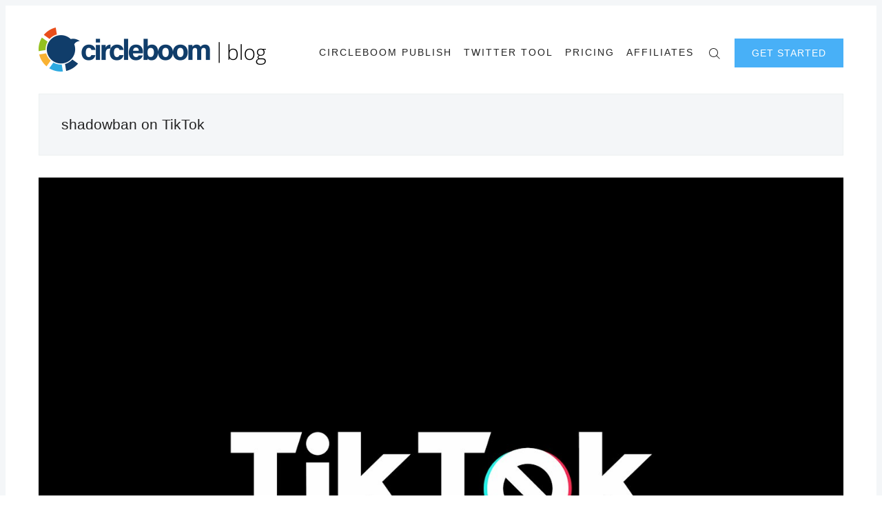

--- FILE ---
content_type: text/html; charset=utf-8
request_url: https://circleboom.com/blog/tag/shadowban-on-tiktok/
body_size: 19435
content:
<!doctype html>
<html lang='en'>
<head>
  <meta charset='utf-8'>
  <meta http-equiv='X-UA-Compatible' content='IE=edge'>

  <title>Shadowban on TikTok</title>
  <meta name='viewport' content='width=device-width, initial-scale=1.0'>
  <meta name="apple-itunes-app" content="app-id=1543902484"/>
  <link rel="stylesheet" href="https://cdnjs.cloudflare.com/ajax/libs/tocbot/4.11.1/tocbot.css">
  <style>
@charset "UTF-8";html{-webkit-box-sizing:border-box;box-sizing:border-box}*,:after,:before{-webkit-box-sizing:inherit;box-sizing:inherit}/*! normalize.css v5.0.0 | MIT License | github.com/necolas/normalize.css */html{font-family:sans-serif;line-height:1.15;-ms-text-size-adjust:100%;-webkit-text-size-adjust:100%}body{margin:0}article,aside,footer,header,nav,section{display:block}h1{font-size:2em;margin:.67em 0}figcaption,figure,main{display:block}figure{margin:1em 40px}hr{-webkit-box-sizing:content-box;box-sizing:content-box;height:0;overflow:visible}pre{font-family:monospace,monospace;font-size:1em}a{background-color:transparent;-webkit-text-decoration-skip:objects}a:active,a:hover{outline-width:0}abbr[title]{border-bottom:none;text-decoration:underline;-webkit-text-decoration:underline dotted;text-decoration:underline dotted}b,strong{font-weight:inherit}b,strong{font-weight:bolder}code,kbd,samp{font-family:monospace,monospace;font-size:1em}dfn{font-style:italic}mark{background-color:#ff0;color:#000}small{font-size:80%}sub,sup{font-size:75%;line-height:0;position:relative;vertical-align:baseline}sub{bottom:-.25em}sup{top:-.5em}audio,video{display:inline-block}audio:not([controls]){display:none;height:0}img{border-style:none}svg:not(:root){overflow:hidden}button,input,optgroup,select,textarea{font-family:sans-serif;font-size:100%;line-height:1.15;margin:0}button,input{overflow:visible}button,select{text-transform:none}[type=reset],[type=submit],button,html [type=button]{-webkit-appearance:button}[type=button]::-moz-focus-inner,[type=reset]::-moz-focus-inner,[type=submit]::-moz-focus-inner,button::-moz-focus-inner{border-style:none;padding:0}[type=button]:-moz-focusring,[type=reset]:-moz-focusring,[type=submit]:-moz-focusring,button:-moz-focusring{outline:1px dotted ButtonText}fieldset{border:1px solid silver;margin:0 2px;padding:.35em .625em .75em}legend{-webkit-box-sizing:border-box;box-sizing:border-box;color:inherit;display:table;max-width:100%;padding:0;white-space:normal}progress{display:inline-block;vertical-align:baseline}textarea{overflow:auto}[type=checkbox],[type=radio]{-webkit-box-sizing:border-box;box-sizing:border-box;padding:0}[type=number]::-webkit-inner-spin-button,[type=number]::-webkit-outer-spin-button{height:auto}[type=search]{-webkit-appearance:textfield;outline-offset:-2px}[type=search]::-webkit-search-cancel-button,[type=search]::-webkit-search-decoration{-webkit-appearance:none}::-webkit-file-upload-button{-webkit-appearance:button;font:inherit}details,menu{display:block}summary{display:list-item}canvas{display:inline-block}template{display:none}[hidden]{display:none}blockquote,body,dd,dl,fieldset,figure,h1,h2,h3,h4,h5,h6,hr,legend,ol,p,pre,ul{margin:0;padding:0}li>ol,li>ul{margin-bottom:0}table{border-collapse:collapse;border-spacing:0}address,blockquote,dl,fieldset,figure,h1,h2,h3,h4,h5,h6,hr,ol,p,pre,table,ul{margin-bottom:24px}dd,ol,ul{margin-left:16px}.p-relative{position:relative}.p-absolute{position:absolute}.tooltipped{position:relative}.tooltipped::after{position:absolute;z-index:1000000;display:none;padding:.5em .75em;font:normal normal 11px/1.5 -apple-system,BlinkMacSystemFont,"Segoe UI",Helvetica,Arial,sans-serif,"Apple Color Emoji","Segoe UI Emoji","Segoe UI Symbol";-webkit-font-smoothing:subpixel-antialiased;color:#fff;text-align:center;text-decoration:none;text-shadow:none;text-transform:none;letter-spacing:normal;word-wrap:break-word;white-space:pre;pointer-events:none;content:attr(aria-label);background:#1b1f23;border-radius:3px;opacity:0}.tooltipped::before{position:absolute;z-index:1000001;display:none;width:0;height:0;color:#1b1f23;pointer-events:none;content:"";border:6px solid transparent;opacity:0}@-webkit-keyframes tooltip-appear{from{opacity:0}to{opacity:1}}@keyframes tooltip-appear{from{opacity:0}to{opacity:1}}.tooltipped:active::after,.tooltipped:active::before,.tooltipped:focus::after,.tooltipped:focus::before,.tooltipped:hover::after,.tooltipped:hover::before{display:inline-block;text-decoration:none;-webkit-animation-name:tooltip-appear;animation-name:tooltip-appear;-webkit-animation-duration:.1s;animation-duration:.1s;-webkit-animation-fill-mode:forwards;animation-fill-mode:forwards;-webkit-animation-timing-function:ease-in;animation-timing-function:ease-in;-webkit-animation-delay:.4s;animation-delay:.4s}.tooltipped-no-delay:active::after,.tooltipped-no-delay:active::before,.tooltipped-no-delay:focus::after,.tooltipped-no-delay:focus::before,.tooltipped-no-delay:hover::after,.tooltipped-no-delay:hover::before{-webkit-animation-delay:0s;animation-delay:0s}.tooltipped-multiline:active::after,.tooltipped-multiline:focus::after,.tooltipped-multiline:hover::after{display:table-cell}.tooltipped-s::after,.tooltipped-se::after,.tooltipped-sw::after{top:100%;right:50%;margin-top:6px}.tooltipped-s::before,.tooltipped-se::before,.tooltipped-sw::before{top:auto;right:50%;bottom:-7px;margin-right:-6px;border-bottom-color:#1b1f23}.tooltipped-se::after{right:auto;left:50%;margin-left:-16px}.tooltipped-sw::after{margin-right:-16px}.tooltipped-n::after,.tooltipped-ne::after,.tooltipped-nw::after{right:50%;bottom:100%;margin-bottom:6px}.tooltipped-n::before,.tooltipped-ne::before,.tooltipped-nw::before{top:-7px;right:50%;bottom:auto;margin-right:-6px;border-top-color:#1b1f23}.tooltipped-ne::after{right:auto;left:50%;margin-left:-16px}.tooltipped-nw::after{margin-right:-16px}.tooltipped-n::after,.tooltipped-s::after{-webkit-transform:translateX(50%);transform:translateX(50%)}.tooltipped-w::after{right:100%;bottom:50%;margin-right:6px;-webkit-transform:translateY(50%);transform:translateY(50%)}.tooltipped-w::before{top:50%;bottom:50%;left:-7px;margin-top:-6px;border-left-color:#1b1f23}.tooltipped-e::after{bottom:50%;left:100%;margin-left:6px;-webkit-transform:translateY(50%);transform:translateY(50%)}.tooltipped-e::before{top:50%;right:-7px;bottom:50%;margin-top:-6px;border-right-color:#1b1f23}.tooltipped-align-right-1::after,.tooltipped-align-right-2::after{right:0;margin-right:0}.tooltipped-align-right-1::before{right:10px}.tooltipped-align-right-2::before{right:15px}.tooltipped-align-left-1::after,.tooltipped-align-left-2::after{left:0;margin-left:0}.tooltipped-align-left-1::before{left:5px}.tooltipped-align-left-2::before{left:10px}.tooltipped-multiline::after{width:-webkit-max-content;width:-moz-max-content;width:max-content;max-width:250px;word-wrap:break-word;white-space:pre-line;border-collapse:separate}.tooltipped-multiline.tooltipped-n::after,.tooltipped-multiline.tooltipped-s::after{right:auto;left:50%;-webkit-transform:translateX(-50%);transform:translateX(-50%)}.tooltipped-multiline.tooltipped-e::after,.tooltipped-multiline.tooltipped-w::after{right:100%}@media screen and (min-width:0\0){.tooltipped-multiline::after{width:250px}}.tooltipped-sticky::after,.tooltipped-sticky::before{display:inline-block}.tooltipped-sticky.tooltipped-multiline::after{display:table-cell}img[data-action=zoom]{cursor:pointer;cursor:-webkit-zoom-in;cursor:-moz-zoom-in}.zoom-img,.zoom-img-wrap{position:relative;z-index:666;-webkit-transition:all .3s;transition:all .3s}img.zoom-img{cursor:pointer;cursor:-webkit-zoom-out;cursor:-moz-zoom-out}.zoom-overlay{z-index:420;background:#fff;position:fixed;top:0;left:0;right:0;bottom:0;pointer-events:none;filter:"alpha(opacity=0)";opacity:0;-webkit-transition:opacity .3s;transition:opacity .3s}.zoom-overlay-open .zoom-overlay{filter:"alpha(opacity=100)";opacity:1}.zoom-overlay-open,.zoom-overlay-transitioning{cursor:default}@-webkit-keyframes spin{100%{-webkit-transform:rotate(360deg);transform:rotate(360deg)}}@keyframes spin{100%{-webkit-transform:rotate(360deg);transform:rotate(360deg)}}.icon{position:relative;display:inline-block;width:25px;height:25px;overflow:hidden;fill:currentColor}.icon__cnt{width:100%;height:100%;background:inherit;fill:inherit;pointer-events:none;-webkit-transform:translateX(0);transform:translateX(0);-ms-transform:translate(.5px,-.3px)}.icon--m{width:50px;height:50px}.icon--l{width:100px;height:100px}.icon--xl{width:150px;height:150px}.icon--xxl{width:200px;height:200px}.icon__spinner{position:absolute;top:0;left:0;width:100%;height:100%}.icon--ei-spinner .icon__spinner,.icon--ei-spinner-2 .icon__spinner{-webkit-animation:spin 1s steps(12) infinite;animation:spin 1s steps(12) infinite}.icon--ei-spinner-3 .icon__spinner{-webkit-animation:spin 1.5s linear infinite;animation:spin 1.5s linear infinite}.icon--ei-sc-facebook{fill:#3b5998}.icon--ei-sc-github{fill:#333}.icon--ei-sc-google-plus{fill:#dd4b39}.icon--ei-sc-instagram{fill:#3f729b}.icon--ei-sc-linkedin{fill:#0976b4}.icon--ei-sc-odnoklassniki{fill:#ed812b}.icon--ei-sc-skype{fill:#00aff0}.icon--ei-sc-soundcloud{fill:#f80}.icon--ei-sc-tumblr{fill:#35465c}.icon--ei-sc-twitter{fill:#55acee}.icon--ei-sc-vimeo{fill:#1ab7ea}.icon--ei-sc-vk{fill:#45668e}.icon--ei-sc-youtube{fill:#e52d27}.icon--ei-sc-pinterest{fill:#bd081c}.icon--ei-sc-telegram{fill:#08c}code[class*=language-],pre[class*=language-]{color:#000;background:0 0;text-shadow:0 1px #fff;font-family:Consolas,Monaco,"Andale Mono","Ubuntu Mono",monospace;font-size:1em;text-align:left;white-space:pre;word-spacing:normal;word-break:normal;word-wrap:normal;line-height:1.5;-moz-tab-size:4;-o-tab-size:4;tab-size:4;-webkit-hyphens:none;-ms-hyphens:none;hyphens:none}code[class*=language-] ::-moz-selection,code[class*=language-]::-moz-selection,pre[class*=language-] ::-moz-selection,pre[class*=language-]::-moz-selection{text-shadow:none;background:#b3d4fc}code[class*=language-] ::selection,code[class*=language-]::selection,pre[class*=language-] ::selection,pre[class*=language-]::selection{text-shadow:none;background:#b3d4fc}@media print{code[class*=language-],pre[class*=language-]{text-shadow:none}}pre[class*=language-]{padding:1em;margin:.5em 0;overflow:auto}:not(pre)>code[class*=language-],pre[class*=language-]{background:#f5f2f0}:not(pre)>code[class*=language-]{padding:.1em;border-radius:.3em;white-space:normal}.token.cdata,.token.comment,.token.doctype,.token.prolog{color:#708090}.token.punctuation{color:#999}.token.namespace{opacity:.7}.token.boolean,.token.constant,.token.deleted,.token.number,.token.property,.token.symbol,.token.tag{color:#905}.token.attr-name,.token.builtin,.token.char,.token.inserted,.token.selector,.token.string{color:#690}.language-css .token.string,.style .token.string,.token.entity,.token.operator,.token.url{color:#9a6e3a;background:hsla(0,0%,100%,.5)}.token.atrule,.token.attr-value,.token.keyword{color:#07a}.token.class-name,.token.function{color:#dd4a68}.token.important,.token.regex,.token.variable{color:#e90}.token.bold,.token.important{font-weight:700}.token.italic{font-style:italic}.token.entity{cursor:help}.zoom-overlay{background-color:#fff}body{color:#222;font-size:18px;font-family:"Open Sans",Helvetica,arial,sans-serif;line-height:36px;background-color:#fff;border:4px solid #fff;-webkit-font-smoothing:antialiased;-moz-osx-font-smoothing:grayscale}@media (min-width:40em){body{border:8px solid #f4f6f8}}@font-face{font-family:Rubik;font-style:normal;font-weight:400;src:local("Rubik"),local("Rubik-Regular"),url(https://fonts.gstatic.com/s/rubik/v7/H-PGIsE3CA76bgvfUI8sM4DGDUGfDkXyfkzVDelzfFk.woff2) format("woff2");unicode-range:U+0400-045F,U+0490-0491,U+04B0-04B1,U+2116}@font-face{font-family:Rubik;font-style:normal;font-weight:400;src:local("Rubik"),local("Rubik-Regular"),url(https://fonts.gstatic.com/s/rubik/v7/yliIEUJv6vLJBV8IXYupkIDGDUGfDkXyfkzVDelzfFk.woff2) format("woff2");unicode-range:U+0590-05FF,U+20AA,U+25CC,U+FB1D-FB4F}@font-face{font-family:Rubik;font-style:normal;font-weight:400;src:local("Rubik"),local("Rubik-Regular"),url(https://fonts.gstatic.com/s/rubik/v7/Vi2gYeiEKThJHNpaE3cq54DGDUGfDkXyfkzVDelzfFk.woff2) format("woff2");unicode-range:U+0100-024F,U+1E00-1EFF,U+20A0-20AB,U+20AD-20CF,U+2C60-2C7F,U+A720-A7FF}@font-face{font-family:Rubik;font-style:normal;font-weight:400;src:local("Rubik"),local("Rubik-Regular"),url(https://fonts.gstatic.com/s/rubik/v7/p_PvaTv0YzIEJlEVv30xK6CWcynf_cDxXwCLxiixG1c.woff2) format("woff2");unicode-range:U+0000-00FF,U+0131,U+0152-0153,U+02C6,U+02DA,U+02DC,U+2000-206F,U+2074,U+20AC,U+2212,U+2215}@font-face{font-family:Rubik;font-style:normal;font-weight:500;src:local("Rubik Medium"),local("Rubik-Medium"),url(https://fonts.gstatic.com/s/rubik/v7/WdwM2J7q9PjwEDtfaHmmmxkAz4rYn47Zy2rvigWQf6w.woff2) format("woff2");unicode-range:U+0400-045F,U+0490-0491,U+04B0-04B1,U+2116}@font-face{font-family:Rubik;font-style:normal;font-weight:500;src:local("Rubik Medium"),local("Rubik-Medium"),url(https://fonts.gstatic.com/s/rubik/v7/UVNnZWb9UilkxwgKrV-6TBkAz4rYn47Zy2rvigWQf6w.woff2) format("woff2");unicode-range:U+0590-05FF,U+20AA,U+25CC,U+FB1D-FB4F}@font-face{font-family:Rubik;font-style:normal;font-weight:500;src:local("Rubik Medium"),local("Rubik-Medium"),url(https://fonts.gstatic.com/s/rubik/v7/XwD9N0jIpRr71ymtU2S41BkAz4rYn47Zy2rvigWQf6w.woff2) format("woff2");unicode-range:U+0100-024F,U+1E00-1EFF,U+20A0-20AB,U+20AD-20CF,U+2C60-2C7F,U+A720-A7FF}@font-face{font-family:Rubik;font-style:normal;font-weight:500;src:local("Rubik Medium"),local("Rubik-Medium"),url(https://fonts.gstatic.com/s/rubik/v7/IUSlgBbgyuDQpy87mBOAc3YhjbSpvc47ee6xR_80Hnw.woff2) format("woff2");unicode-range:U+0000-00FF,U+0131,U+0152-0153,U+02C6,U+02DA,U+02DC,U+2000-206F,U+2074,U+20AC,U+2212,U+2215}@font-face{font-family:Rubik;font-style:normal;font-weight:700;src:local("Rubik Bold"),local("Rubik-Bold"),url(https://fonts.gstatic.com/s/rubik/v7/YPNAXz8Lvdc_aVM_nwpD7RkAz4rYn47Zy2rvigWQf6w.woff2) format("woff2");unicode-range:U+0400-045F,U+0490-0491,U+04B0-04B1,U+2116}@font-face{font-family:Rubik;font-style:normal;font-weight:700;src:local("Rubik Bold"),local("Rubik-Bold"),url(https://fonts.gstatic.com/s/rubik/v7/qM4Xdpgnd4UROLJsnasqaBkAz4rYn47Zy2rvigWQf6w.woff2) format("woff2");unicode-range:U+0590-05FF,U+20AA,U+25CC,U+FB1D-FB4F}@font-face{font-family:Rubik;font-style:normal;font-weight:700;src:local("Rubik Bold"),local("Rubik-Bold"),url(https://fonts.gstatic.com/s/rubik/v7/u7X1qIRpQ-sYqacI4EpdYxkAz4rYn47Zy2rvigWQf6w.woff2) format("woff2");unicode-range:U+0100-024F,U+1E00-1EFF,U+20A0-20AB,U+20AD-20CF,U+2C60-2C7F,U+A720-A7FF}@font-face{font-family:Rubik;font-style:normal;font-weight:700;src:local("Rubik Bold"),local("Rubik-Bold"),url(https://fonts.gstatic.com/s/rubik/v7/0hS39AKxpJlEXQF3mVPgrnYhjbSpvc47ee6xR_80Hnw.woff2) format("woff2");unicode-range:U+0000-00FF,U+0131,U+0152-0153,U+02C6,U+02DA,U+02DC,U+2000-206F,U+2074,U+20AC,U+2212,U+2215}@font-face{font-family:"Playfair Display";font-style:normal;font-weight:400;src:local("Playfair Display Regular"),local("PlayfairDisplay-Regular"),url(https://fonts.gstatic.com/s/playfairdisplay/v13/2NBgzUtEeyB-Xtpr9bm1CRw5vVFbIG7DatP53f3SWfE.woff2) format("woff2");unicode-range:U+0400-045F,U+0490-0491,U+04B0-04B1,U+2116}@font-face{font-family:"Playfair Display";font-style:normal;font-weight:400;src:local("Playfair Display Regular"),local("PlayfairDisplay-Regular"),url(https://fonts.gstatic.com/s/playfairdisplay/v13/2NBgzUtEeyB-Xtpr9bm1CaH_fTF-WHdxjXJZkfhNjc4.woff2) format("woff2");unicode-range:U+0102-0103,U+1EA0-1EF9,U+20AB}@font-face{font-family:"Playfair Display";font-style:normal;font-weight:400;src:local("Playfair Display Regular"),local("PlayfairDisplay-Regular"),url(https://fonts.gstatic.com/s/playfairdisplay/v13/2NBgzUtEeyB-Xtpr9bm1CSVudZg2I_9CBJalMPResNk.woff2) format("woff2");unicode-range:U+0100-024F,U+1E00-1EFF,U+20A0-20AB,U+20AD-20CF,U+2C60-2C7F,U+A720-A7FF}@font-face{font-family:"Playfair Display";font-style:normal;font-weight:400;src:local("Playfair Display Regular"),local("PlayfairDisplay-Regular"),url(https://fonts.gstatic.com/s/playfairdisplay/v13/2NBgzUtEeyB-Xtpr9bm1CRD8Ne_KjP89kA3_zOrHj8E.woff2) format("woff2");unicode-range:U+0000-00FF,U+0131,U+0152-0153,U+02C6,U+02DA,U+02DC,U+2000-206F,U+2074,U+20AC,U+2212,U+2215}a{text-decoration:none;color:#222;-webkit-transition:.5s;transition:.5s}a:active,a:focus,a:hover{color:#b70038;text-decoration:none}img{display:block;max-width:100%;font-style:italic;height:auto}hr{height:1px;margin:32px 0;border:0;background-color:#ecf0f1}h1,h2,h3,h4,h5,h6{font-weight:inherit;line-height:initial}h1{font-size:32px}h2{font-size:28px}h3{font-size:24px}h4{font-size:20px}h5{font-size:18px}h6{font-size:16px}b,strong{font-weight:700}blockquote{padding-left:16px;border-left:4px solid #b70038;font-style:italic;font-family:"Playfair Display",serif;font-size:20px}blockquote p{margin-bottom:0}pre{padding:32px}code,pre{overflow:auto;white-space:pre-wrap;word-wrap:break-word;word-break:break-all;font-family:Courier,monospace;font-size:18px;background-color:#f4f6f8}li code,p code{padding:4px 7px}pre[class*=language-]{padding:32px;margin-bottom:24px}code[class*=language-],pre[class*=language-]{white-space:pre-wrap;word-break:break-all;line-height:inherit}input[type=color],input[type=date],input[type=datetime-local],input[type=datetime],input[type=email],input[type=month],input[type=number],input[type=password],input[type=search],input[type=tel],input[type=text],input[type=time],input[type=url],input[type=week],select,textarea{width:100%;display:block;padding:16px;margin-bottom:16px;border:1px solid #dfe3e9;border-radius:0;outline:0;line-height:initial;background-color:#fff;font-size:18px;font-family:"Open Sans",Helvetica,arial,sans-serif;-webkit-transition:.5s;transition:.5s}input[type=color]:focus,input[type=date]:focus,input[type=datetime-local]:focus,input[type=datetime]:focus,input[type=email]:focus,input[type=month]:focus,input[type=number]:focus,input[type=password]:focus,input[type=search]:focus,input[type=tel]:focus,input[type=text]:focus,input[type=time]:focus,input[type=url]:focus,input[type=week]:focus,select:focus,textarea:focus{border-color:#b70038}table{width:100%;max-width:100%}table td,table th{padding:16px;text-align:left;vertical-align:top;border-top:1px solid #ecf0f1;font-weight:400}table thead th{font-weight:500;text-transform:uppercase;font-size:14px;vertical-align:bottom;border-bottom:2px solid #ecf0f1}table tbody+tbody{border-top:2px solid #ecf0f1}.responsive-table{display:block;width:100%;overflow-x:auto}.o-grid{margin:0 auto;max-width:1200px}.o-grid:after{content:"";display:table;clear:both}@media (min-width:40em){.o-grid{display:-webkit-box;display:-ms-flexbox;display:flex;-ms-flex-wrap:wrap;flex-wrap:wrap}}.o-grid .o-grid{margin-right:-16px;margin-left:-16px;padding:0}.o-grid--full{max-width:100vw}.o-grid__col{padding-right:16px;padding-left:16px}@media (min-width:40em){.o-grid__col{-webkit-box-flex:1;-ms-flex-positive:1;flex-grow:1}}.o-grid__col--1-3-s{width:33.3333333333%}.o-grid__col--2-3-s{width:66.6666666667%}.o-grid__col--1-4-s{width:25%}.o-grid__col--2-4-s{width:50%}.o-grid__col--3-4-s{width:75%}.o-grid__col--4-4-s{width:100%}@media (min-width:40em){.o-grid__col--1-3-m{width:33.3333333333%}.o-grid__col--2-3-m{width:66.6666666667%}.o-grid__col--1-4-m{width:25%}.o-grid__col--2-4-m{width:50%}.o-grid__col--3-4-m{width:75%}.o-grid__col--4-4-m{width:100%}}@media (min-width:64em){.o-grid__col--1-3-l{width:33.3333333333%}.o-grid__col--2-3-l{width:66.6666666667%}.o-grid__col--1-4-l{width:25%}.o-grid__col--2-4-l{width:50%}.o-grid__col--3-4-l{width:75%}.o-grid__col--4-4-l{width:100%}}.o-grid__col--full{width:100%}.o-grid__col--center{margin:0 auto;-webkit-box-flex:initial;-ms-flex-positive:initial;flex-grow:initial}.o-grid__col--end{margin-left:auto}.c-off-canvas-container{display:-webkit-box;display:-ms-flexbox;display:flex;min-height:100vh;-webkit-box-orient:vertical;-webkit-box-direction:normal;-ms-flex-direction:column;flex-direction:column}.c-off-canvas-container .o-wrapper{-webkit-box-flex:1;-ms-flex:1 0 auto;flex:1 0 auto}.o-plain-list{margin:0;padding:0;list-style:none}.c-header{padding:32px 0;background-color:#fff}@media (min-width:40em){.c-header{padding:48px 0}}@media (min-width:64em){.c-header{padding:32px 0}}.sticky{position:sticky;top:0;z-index:9}@media (max-width:39.99em){.sticky2{position:fixed;top:0!important;left:0!important;width:100%;z-index:9999;background-color:#fff}}@media (max-width:39.99em) and (max-width:39.99em){.sticky2{border-top:4px solid #fff!important;border-left:4px solid #fff!important;border-right:4px solid #fff!important}}@media (min-width:40em){.sticky2{position:fixed;top:0!important;left:0!important;width:100%;z-index:9999;padding:16px 0!important;background-color:#fff;border-left:8px solid #f4f6f8!important;border-right:8px solid #f4f6f8!important}}@media (min-width:40em){.c-logo{margin:0 auto;text-align:center;margin-bottom:32px}}@media (min-width:64em){.c-logo{margin-bottom:0}}.c-logo h1{margin-bottom:0}.c-logo__link{display:block;color:#b70038;font-family:"Playfair Display",serif;font-size:24px;-webkit-transition:color .5s ease-in-out;transition:color .5s ease-in-out}@media (min-width:40em){.c-logo__link{font-size:42px}}.c-logo__img{max-height:32px}@media (min-width:40em){.c-logo__img{margin:0 auto;max-height:64px}}@media (min-width:64em){.c-logo__img{margin:0;max-height:64px}}@media (min-width:40em){.c-nav{position:relative;z-index:1;display:inline-block;line-height:1;background-color:#fff;padding:0 32px}.c-nav-wrap{text-align:center}.c-nav-wrap:after{content:"";position:absolute;height:1px;background-color:#ecf0f1;width:100%;top:50%;left:0}}@media (min-width:64em){.c-nav{padding:16px 0 0 0}.c-nav-wrap{text-align:right}.c-nav-wrap:after{content:none}}.c-nav__item{display:block;font-size:14px;letter-spacing:2px;text-transform:uppercase}@media (min-width:40em){.c-nav__item:not(:last-child){margin-right:8px}}@media (min-width:64em){.c-nav__item:not(:last-child){margin-right:12px}}@media (min-width:40em){.c-nav__item{display:inline-block}}.c-nav__link{display:block;-webkit-transition:.5s;transition:.5s}@media (max-width:39.99em){.c-nav__link{padding:4px 0}}.c-nav__link--current{color:#b70038}.home-template .c-nav__link--current:not(:hover){color:#222}.c-nav__link:active,.c-nav__link:focus,.c-nav__link:hover{color:#b70038}.c-nav__icon{vertical-align:middle}.c-search{position:fixed;top:0;right:0;bottom:0;left:0;padding-top:80px;background:#fff;z-index:-1;opacity:0;-webkit-transform:scale(.96);transform:scale(.96);-webkit-transition:opacity 250ms cubic-bezier(.8,0,.55,.94),z-index 250ms step-end,-webkit-transform 250ms cubic-bezier(.694,0,.335,1);transition:opacity 250ms cubic-bezier(.8,0,.55,.94),z-index 250ms step-end,-webkit-transform 250ms cubic-bezier(.694,0,.335,1);transition:transform 250ms cubic-bezier(.694,0,.335,1),opacity 250ms cubic-bezier(.8,0,.55,.94),z-index 250ms step-end;transition:transform 250ms cubic-bezier(.694,0,.335,1),opacity 250ms cubic-bezier(.8,0,.55,.94),z-index 250ms step-end,-webkit-transform 250ms cubic-bezier(.694,0,.335,1)}@media (min-width:40em){.c-search{padding-top:64px}}.c-search.is-active{z-index:10;opacity:1;-webkit-transform:scale(1);transform:scale(1);-webkit-transition:opacity 250ms cubic-bezier(.8,0,.55,.94),z-index 250ms step-start,-webkit-transform 250ms cubic-bezier(.8,0,.55,.94);transition:opacity 250ms cubic-bezier(.8,0,.55,.94),z-index 250ms step-start,-webkit-transform 250ms cubic-bezier(.8,0,.55,.94);transition:transform 250ms cubic-bezier(.8,0,.55,.94),opacity 250ms cubic-bezier(.8,0,.55,.94),z-index 250ms step-start;transition:transform 250ms cubic-bezier(.8,0,.55,.94),opacity 250ms cubic-bezier(.8,0,.55,.94),z-index 250ms step-start,-webkit-transform 250ms cubic-bezier(.8,0,.55,.94)}.c-search__form{display:-webkit-box;display:-ms-flexbox;display:flex;-webkit-box-pack:center;-ms-flex-pack:center;justify-content:center;-webkit-box-align:center;-ms-flex-align:center;align-items:center;position:relative;margin-left:16px;padding-right:16px}.c-search__icon{position:absolute;left:16px;fill:#5d738d;width:32px;height:32px}.c-search__input[type=search]{width:100%;outline:0;margin-bottom:0;padding-left:56px;font-weight:300;font-size:21px;border:0;color:#222;background-color:#f4f6f8;border-radius:4px}.c-search__input[type=search]::-webkit-input-placeholder{opacity:1;color:#5d738d}.c-search__input[type=search]::-moz-placeholder{opacity:1;color:#5d738d}.c-search__input[type=search]::-ms-input-placeholder{opacity:1;color:#5d738d}.c-search__input[type=search]::placeholder{opacity:1;color:#5d738d}@media (min-width:40em){.c-search__input[type=search]{font-size:24px}}.c-search__close{display:-webkit-box;display:-ms-flexbox;display:flex;-webkit-box-pack:center;-ms-flex-pack:center;justify-content:center;-webkit-box-align:center;-ms-flex-align:center;align-items:center;position:absolute;top:16px;right:32px;width:48px;height:48px;cursor:pointer;border-radius:100%;background-color:#f4f6f8}@media (min-width:40em){.c-search__close{top:32px}}.c-search__close .icon{fill:#5d738d;-webkit-transition:.5s;transition:.5s}.c-search__close:hover .icon{fill:#222;-webkit-transform:rotate(90deg);transform:rotate(90deg)}.c-search-results{display:none;height:calc(100vh - 168px);overflow:auto;white-space:normal;margin-top:16px;margin-left:16px;padding-right:16px;counter-reset:search}@media (min-width:40em){.c-search-results{height:calc(100vh - 160px)}}.c-search-result{display:-webkit-box;display:-ms-flexbox;display:flex;-webkit-box-align:center;-ms-flex-align:center;align-items:center;line-height:1;padding:16px 16px 16px 32px;background-color:#f4f6f8;border-radius:4px}.c-search-result:not(:last-child){margin-bottom:16px}.c-search-result:before{counter-increment:search;content:counter(search) ". ";position:relative;left:-16px;font-size:21px;font-style:italic;font-family:"Playfair Display",serif;color:#b70038}.c-search-result__media{margin-left:16px;background-color:#f4f6f8}.c-search-result__content{-webkit-box-flex:1;-ms-flex:1;flex:1}.c-search-result__image{display:block;width:64px;height:48px;background-repeat:no-repeat;background-position:center;background-size:cover;background-color:#fff}.c-search-result__title{margin-bottom:8px;font-size:14px;font-weight:500}.c-search-result__date{line-height:1;font-size:12px;color:#5d738d;text-transform:uppercase;letter-spacing:1px}.c-off-canvas-toggle{position:absolute;top:44px;right:20px;z-index:10;height:24px;width:24px;cursor:pointer}@media (min-width:40em){.c-off-canvas-toggle{display:none}}.c-off-canvas-toggle__icon{position:absolute;left:0;height:1px;width:25px;background:#222;cursor:pointer}.c-off-canvas-toggle__icon:after,.c-off-canvas-toggle__icon:before{content:"";display:block;height:100%;background-color:inherit;-webkit-transition:.5s;transition:.5s}.c-off-canvas-toggle__icon:before{-webkit-transform:translateY(16px);transform:translateY(16px)}.c-off-canvas-toggle__icon:after{-webkit-transform:translateY(7px);transform:translateY(7px)}.c-off-canvas-toggle--close .c-off-canvas-toggle__icon{height:2px;background-color:transparent}.c-off-canvas-toggle--close .c-off-canvas-toggle__icon:after,.c-off-canvas-toggle--close .c-off-canvas-toggle__icon:before{position:relative;visibility:visible;background:#222}.c-off-canvas-toggle--close .c-off-canvas-toggle__icon:before{top:11px;-webkit-transform:rotate(-45deg);transform:rotate(-45deg)}.c-off-canvas-toggle--close .c-off-canvas-toggle__icon:after{top:9px;-webkit-transform:rotate(45deg);transform:rotate(45deg)}@media (max-width:39.99em){.c-off-canvas-toggle--close{top:32px}}@media (min-width:40em){.c-off-canvas-content{position:relative}}@media (max-width:39.99em){.c-off-canvas-content{position:fixed;top:0;right:-4px;z-index:1;width:300px;height:100vh;overflow-y:auto;padding:32px 40px;background-color:#fff;-webkit-transform:translate3d(300px,0,0);transform:translate3d(300px,0,0)}}@media screen and (max-width:39.99em) and (-ms-high-contrast:active),(max-width:39.99em) and (-ms-high-contrast:none){.c-off-canvas-content.is-active{right:308px}}@media (max-width:39.99em){.c-off-canvas-container{-webkit-transition:-webkit-transform .5s cubic-bezier(.565,1.65,.765,.88);transition:-webkit-transform .5s cubic-bezier(.565,1.65,.765,.88);transition:transform .5s cubic-bezier(.565,1.65,.765,.88);transition:transform .5s cubic-bezier(.565,1.65,.765,.88),-webkit-transform .5s cubic-bezier(.565,1.65,.765,.88)}.c-off-canvas-container.is-active{-webkit-transform:translate3d(-304px,0,0);transform:translate3d(-304px,0,0)}.c-off-canvas-container.is-active:after{position:fixed;top:0;right:0;bottom:0;left:0;content:"";background-color:rgba(0,0,0,.2)}}.c-archive{padding:32px;margin-bottom:32px;background-color:#f4f6f8;border:1px solid #ecf0f1}.c-archive__title{margin-bottom:0;font-size:21px}.c-archive__description{margin-top:8px;margin-bottom:0;font-size:14px;line-height:22px}.c-post-card{position:relative;display:-webkit-box;display:-ms-flexbox;display:flex;width:100%;-webkit-box-orient:vertical;-webkit-box-direction:normal;-ms-flex-direction:column;flex-direction:column;margin-bottom:32px}.c-post-card-wrap{display:-webkit-box;display:-ms-flexbox;display:flex}.c-post-card--raw{-webkit-box-pack:center;-ms-flex-pack:center;justify-content:center;background-color:#f4f6f8;padding:40px}.c-post-card--raw .c-post-card__content{-webkit-box-flex:unset;-ms-flex-positive:unset;flex-grow:unset}.c-post-card--raw .c-post-card__tags{margin-top:0}.c-post-card--raw .c-post-card__share{top:-4px}.c-post-card__media{overflow:hidden;background-color:#f4f6f8}.c-post-card__image-wrap{display:block;position:relative;padding-top:75%}@media (min-width:64em){.home-template .c-post-card-wrap:nth-of-type(1) .c-post-card .c-post-card__image-wrap{padding-top:calc(60% - 32px)}}@media (min-width:64em){.home-template .c-post-card-wrap:nth-of-type(2) .c-post-card .c-post-card__image-wrap{padding-top:calc(125.2% - 32px)}}.c-post-card__image{width:100%;height:100%;position:absolute;top:0;-o-object-fit:cover;object-fit:cover;-webkit-transition:all .5s ease;transition:all .5s ease}.js-enabled .c-post-card__image.js-fadein{opacity:0}.js-enabled .c-post-card__image.is-inview{opacity:1}.c-post-card__content{-webkit-box-flex:1;-ms-flex-positive:1;flex-grow:1}.c-post-card__tags{float:left;padding-left:8px;margin-top:20px;margin-bottom:14px;border-left:2px solid #b70038;line-height:1;font-size:12px;color:#5d738d;text-transform:uppercase;letter-spacing:1px}.c-post-card__tags a{text-transform:uppercase;color:#5d738d;margin-right:4px;margin-left:4px}.c-post-card__tags a:first-child{margin-left:0}.c-post-card__tags a:active,.c-post-card__tags a:focus,.c-post-card__tags a:hover{color:#222}.c-post-card__share{float:right;position:relative;top:14px;right:-4px;opacity:0;-webkit-transition:all .5s ease-in-out;transition:all .5s ease-in-out}.c-post-card__share-icon{width:20px;height:20px;vertical-align:top}.c-post-card__share-icon-twitter{fill:#1da1f2}.c-post-card__share-icon-facebook{fill:#3b5998}.c-post-card__share-icon-linkedin{fill:#0077b5}.c-post-card__share-icon-pinterest{fill:#bd081c}.c-post-card__title-link{border-bottom:1px solid transparent;-webkit-transition:border-bottom .5s ease-in-out;transition:border-bottom .5s ease-in-out}.c-post-card__title{clear:both;margin-bottom:14px;font-size:21px;font-weight:500;-webkit-transition:.5s;transition:.5s}.c-post-card__excerpt{display:none;margin-bottom:0;color:#5d738d;font-size:14px;line-height:22px}.c-post-card__meta{line-height:1;font-size:12px;color:#5d738d;text-transform:uppercase;letter-spacing:1px}.c-post-card__author{display:inline-block}.c-post-card__author a{color:#5d738d}.c-post-card__author a:active,.c-post-card__author a:focus,.c-post-card__author a:hover{color:#222}.c-post-card__author:before{content:"/";display:inline-block;padding-left:4px;margin-right:8px}.c-post-card--featured__icon{position:absolute;bottom:16px;left:16px;fill:#fff;background-color:rgba(0,0,0,.05)}.c-post-card:active .c-post-card__image,.c-post-card:focus .c-post-card__image,.c-post-card:hover .c-post-card__image{-webkit-transform:scale(1.01);transform:scale(1.01)}.c-post-card:active .c-post-card__image:before,.c-post-card:focus .c-post-card__image:before,.c-post-card:hover .c-post-card__image:before{opacity:.1}.c-post-card:active .c-post-card__share,.c-post-card:focus .c-post-card__share,.c-post-card:hover .c-post-card__share{opacity:1}.c-post-card:active .c-post-card__title-link,.c-post-card:focus .c-post-card__title-link,.c-post-card:hover .c-post-card__title-link{color:#222;border-bottom:1px solid #b70038}.c-teaser{display:-webkit-box;display:-ms-flexbox;display:flex;-webkit-box-align:center;-ms-flex-align:center;align-items:center;line-height:1;padding-left:16px;padding-top:16px}@media (min-width:40em) and (max-width:63.99em){.c-teaser{display:block;padding-left:0;line-height:inherit}}.c-teaser:not(:last-child){padding-bottom:16px;border-bottom:1px solid #ecf0f1}@media (min-width:40em) and (max-width:63.99em){.c-teaser:not(:last-child){padding-top:8px;padding-bottom:24px}}.c-teaser:first-of-type{padding-top:0}.c-teaser:before{counter-increment:widget;content:counter(widget) ". ";position:relative;left:-16px;line-height:1;font-size:21px;font-style:italic;font-family:"Playfair Display",serif;color:#b70038}@media (min-width:40em) and (max-width:63.99em){.c-teaser:before{left:0}}.c-teaser__media{margin-left:16px;background-color:#f4f6f8}@media (min-width:40em) and (max-width:63.99em){.c-teaser__media{margin-left:0}}.c-teaser__content{-webkit-box-flex:1;-ms-flex:1;flex:1}.c-teaser__image{display:block;width:64px;height:48px;background-repeat:no-repeat;background-position:center;background-size:cover;background-color:#f4f6f8;-webkit-transition:all .5s ease-in-out;transition:all .5s ease-in-out}.js-enabled .c-teaser__image.js-fadein{opacity:0}.js-enabled .c-teaser__image.is-inview{opacity:1}@media (min-width:40em) and (max-width:63.99em){.c-teaser__image{width:100%;height:100%}.c-teaser__image:after{display:block;content:"";width:100%;padding-bottom:75%}}.c-teaser__title{margin-bottom:8px;font-size:14px;font-weight:500}@media (min-width:40em) and (max-width:63.99em){.c-teaser__title{margin-bottom:0}}.c-teaser__date{line-height:1;font-size:12px;color:#5d738d;text-transform:uppercase;letter-spacing:1px}.c-author-card{width:100%;padding:32px;margin-bottom:32px;background-color:#f4f6f8;border:1px solid #ecf0f1}.c-author-card-wrap{display:-webkit-box;display:-ms-flexbox;display:flex}@media (max-width:39.99em){.c-author-card{text-align:center}}@media (min-width:40em){.c-author-card{display:-webkit-box;display:-ms-flexbox;display:flex;-webkit-box-align:center;-ms-flex-align:center;align-items:center}}@media (max-width:39.99em){.c-author-card__media{margin-bottom:16px}}@media (min-width:40em){.c-author-card__media{margin-right:32px}}@media (min-width:40em){.c-author-card__content{-webkit-box-flex:1;-ms-flex:1;flex:1}}.c-author-card__image{-o-object-fit:cover;object-fit:cover;width:96px;height:96px;border-radius:100%;border:4px solid #fff}@media (max-width:39.99em){.c-author-card__image{margin:0 auto}}.c-author-card__title{margin-bottom:8px;font-size:21px}.c-author-card__bio{font-size:14px;line-height:22px}@media (min-width:40em){.c-author-card__bio{margin-bottom:0}}.c-author-card-links{display:-webkit-box;display:-ms-flexbox;display:flex;-ms-flex-wrap:wrap;flex-wrap:wrap;-webkit-box-align:center;-ms-flex-align:center;align-items:center;margin:0;list-style:none}@media (max-width:39.99em){.c-author-card-links{-webkit-box-pack:center;-ms-flex-pack:center;justify-content:center}}.c-author-card-links-item{color:#5d738d;font-size:12px;text-transform:uppercase;letter-spacing:1px;display:-webkit-box;display:-ms-flexbox;display:flex;-webkit-box-align:center;-ms-flex-align:center;align-items:center}.c-author-card-links-item:not(:last-child){margin-right:4px}.c-author-card-links-icon{fill:#5d738d;vertical-align:middle;-webkit-transition:.5s;transition:.5s}.c-author-card-links-icon:active,.c-author-card-links-icon:focus,.c-author-card-links-icon:hover{fill:#b70038}.c-pagination{margin-top:32px;margin-bottom:32px}.c-notification{position:fixed;top:16px;right:16px;left:16px;z-index:9000;margin:0 auto;max-width:600px;padding:16px 32px 16px 16px;color:#fff;font-weight:500;font-size:12px;line-height:19px;background-color:#097756;-webkit-transition:all .5s cubic-bezier(.19,1,.22,1) .5s;transition:all .5s cubic-bezier(.19,1,.22,1) .5s;-webkit-transform:translateY(-175%);transform:translateY(-175%);visibility:hidden}.checkout-success .c-notification--checkout,.signin-success .c-notification--signin,.signup-success .c-notification--signup,.subscribe-success .c-notification--subscribe{visibility:visible;-webkit-transform:translateY(0);transform:translateY(0)}.c-notification.closed{visibility:hidden;-webkit-transition:all 1s cubic-bezier(.19,1,.22,1);transition:all 1s cubic-bezier(.19,1,.22,1);-webkit-transform:translateY(-175%);transform:translateY(-175%)}.c-notification__close{position:absolute;top:0;right:0;bottom:0;left:0;display:block}.c-notification__close:after,.c-notification__close:before{content:"";position:absolute;top:50%;right:16px;display:block;width:18px;height:2px;background:#fff}.c-notification__close:before{-webkit-transform:rotate(45deg);transform:rotate(45deg)}.c-notification__close:after{-webkit-transform:rotate(-45deg);transform:rotate(-45deg)}@media (min-width:40em){.c-member-plans{display:-webkit-box;display:-ms-flexbox;display:flex;-webkit-box-align:stretch;-ms-flex-align:stretch;align-items:stretch;-webkit-box-pack:center;-ms-flex-pack:center;justify-content:center}.c-member-plan{-webkit-box-flex:1;-ms-flex:1 1 auto;flex:1 1 auto;display:-webkit-box;display:-ms-flexbox;display:flex;-webkit-box-orient:vertical;-webkit-box-direction:normal;-ms-flex-direction:column;flex-direction:column}.c-member-plan+.c-member-plan{margin-left:32px}}.c-member-plan{padding:32px;margin-bottom:32px;background-color:#fff;border-radius:8px;-webkit-box-shadow:0 4px 12px rgba(0,0,0,.08),0 0 1px rgba(1,0,0,.1);box-shadow:0 4px 12px rgba(0,0,0,.08),0 0 1px rgba(1,0,0,.1)}.c-member-plan__header{position:relative;padding-bottom:32px;color:#5d738d;text-align:center}.c-member-plan__title{margin-bottom:24px;color:#222;font-weight:500;text-transform:uppercase;letter-spacing:1px}.c-member-plan__amount{color:#222;font-size:28px}.c-member-plan__content{-webkit-box-flex:1;-ms-flex:1 1 auto;flex:1 1 auto;display:-webkit-box;display:-ms-flexbox;display:flex;-webkit-box-orient:vertical;-webkit-box-direction:normal;-ms-flex-direction:column;flex-direction:column;-webkit-box-pack:justify;-ms-flex-pack:justify;justify-content:space-between}.c-member-plan__list{margin:0;padding:0;margin-bottom:32px;list-style:none}.c-member-plan__list li{position:relative;margin:0;font-size:14px;padding:0 0 16px 24px}.c-member-plan__list li:last-child{padding-bottom:0}.c-member-plan__list li:before{display:block;position:absolute;left:0;font-size:12px;font-weight:700;color:#b70038;content:"✓"}.c-post-upgrade-cta{text-align:center;background-color:#f4f6f8;padding:24px}@media (min-width:40em){.c-post-upgrade-cta{padding:40px}}.c-post-upgrade-cta__title{font-size:24px;margin-bottom:24px}.c-post-upgrade-cta .c-btn{margin-bottom:24px}.c-post-hero__media{display:block;position:relative;padding-top:58%;background-color:#f4f6f8}@media (min-width:64em){.c-post-hero__media{margin-right:-32px}}.c-post-hero__image{width:100%;height:100%;position:absolute;top:0;-o-object-fit:cover;object-fit:cover;background-color:#f4f6f8;-webkit-transition:all .5s ease-in-out;transition:all .5s ease-in-out}.js-enabled .c-post-hero__image.js-fadein{opacity:0}.js-enabled .c-post-hero__image.is-inview{opacity:1}.c-post-hero__content{background-color:#f4f6f8;border-style:solid;border-width:0 1px 1px 1px;border-color:#ecf0f1;padding:24px}@media (min-width:64em){.c-post-hero__content{padding:32px;display:-webkit-box;display:-ms-flexbox;display:flex;-webkit-box-orient:vertical;-webkit-box-direction:normal;-ms-flex-direction:column;flex-direction:column;-webkit-box-pack:end;-ms-flex-pack:end;justify-content:end;height:100%;border-width:1px;border-color:#ecf0f1 #ecf0f1 #ecf0f1 #fff}}.c-post-hero__content--raw{border-width:1px;border-color:#ecf0f1;text-align:center}.c-post-hero__content--raw .c-post-hero__title{margin:0 auto;max-width:60%}.c-post-hero__title{margin-bottom:0;font-family:"Playfair Display",serif;font-size:24px}@media (min-width:40em){.c-post-hero__title{font-size:28px}}@media (min-width:64em){.c-post-hero__title{font-size:32px;margin-top:auto}}.c-post-hero__meta{font-size:12px;color:#5d738d;text-transform:uppercase;letter-spacing:1px}.c-post{max-width:700px;margin:0 auto;padding-top:24px;margin-bottom:24px}@media (min-width:64em){.c-post{padding-top:32px;margin-bottom:32px}}.c-content{display:-webkit-box;display:-ms-flexbox;display:flex;-webkit-box-align:center;-ms-flex-align:center;align-items:center;-webkit-box-orient:vertical;-webkit-box-direction:normal;-ms-flex-direction:column;flex-direction:column;word-break:break-word;margin-bottom:32px}@media (max-width:39.99em){.c-content img{max-width:100vw;pointer-events:none}}.c-content a:not(.c-btn){text-decoration:underline;-webkit-text-decoration-skip:ink;text-decoration-skip:ink}.c-content a:not(.c-btn):active,.c-content a:not(.c-btn):focus,.c-content a:not(.c-btn):hover{color:#b70038}.c-content .twitter-tweet{width:auto!important}.c-content .instagram-media{min-width:100%!important}.c-content .cp_embed_wrapper,.c-content .footnotes,.c-content address,.c-content blockquote,.c-content dl,.c-content fieldset,.c-content form,.c-content h1,.c-content h2,.c-content h3,.c-content h4,.c-content h5,.c-content h6,.c-content hr,.c-content ol,.c-content p,.c-content pre,.c-content table,.c-content ul{min-width:100%}.c-content h1,.c-content h2,.c-content h3,.c-content h4,.c-content h5,.c-content h6{font-weight:700;margin-bottom:8px}.c-content h1:not(:first-child),.c-content h2:not(:first-child),.c-content h3:not(:first-child),.c-content h4:not(:first-child),.c-content h5:not(:first-child),.c-content h6:not(:first-child){padding-top:130px;margin-top:-100px}.c-content dd:not(:root:root),.c-content ol:not(:root:root),.c-content ul:not(:root:root){-webkit-padding-start:8px}.kg-embed-card{display:-webkit-box;display:-ms-flexbox;display:flex;-webkit-box-align:center;-ms-flex-align:center;align-items:center;-webkit-box-orient:vertical;-webkit-box-direction:normal;-ms-flex-direction:column;flex-direction:column;min-width:100%}.kg-card figcaption{width:100%;text-align:center;color:#5d738d;font-size:14px;line-height:22px;padding:8px 16px 0 16px}@media (min-width:40em){.is-page .c-content .kg-width-full .kg-image{max-width:100vw;pointer-events:none}}@media (min-width:40em){.is-page .c-content .kg-width-wide .kg-image{max-width:75vw}}@media (min-width:64em){.is-page .c-content .kg-width-wide .kg-image{max-width:1200px;padding-right:16px;padding-left:16px}}.kg-gallery-container{display:-webkit-box;display:-ms-flexbox;display:flex;-webkit-box-orient:vertical;-webkit-box-direction:normal;-ms-flex-direction:column;flex-direction:column}.is-page .kg-gallery-container{width:100vw}@media (min-width:40em){.is-page .kg-gallery-container{max-width:75vw}}@media (min-width:64em){.is-page .kg-gallery-container{max-width:1200px;padding-right:16px;padding-left:16px}}.kg-gallery-row{display:-webkit-box;display:-ms-flexbox;display:flex;-webkit-box-orient:horizontal;-webkit-box-direction:normal;-ms-flex-direction:row;flex-direction:row;-webkit-box-pack:center;-ms-flex-pack:center;justify-content:center}.kg-gallery-image img{display:block;margin:0;width:100%;height:100%}.kg-gallery-row:not(:first-of-type){margin:16px 0 0 0}.kg-gallery-image:not(:first-of-type){margin:0 0 0 16px}.c-content>p:first-child::first-letter,.kg-post>p:first-child::first-letter{float:left;height:42px;margin-top:12px;margin-right:8px;color:#b70038;font-size:62px;line-height:42px;font-style:normal;font-weight:400}.c-content>p:first-child::after,.kg-post>p:first-child::after{content:"";display:table;clear:both}.c-share{display:-webkit-box;display:-ms-flexbox;display:flex}@media (max-width:63.99em){.c-share{margin-top:16px}}.c-share__item{-webkit-box-flex:1;-ms-flex:1;flex:1;text-align:center}.c-share__item:not(:last-child){border-right:4px solid #fff}.c-share__link{display:block;padding:2px;background-color:#5d738d;-webkit-transition:.5s;transition:.5s}.c-share__link:active,.c-share__link:focus,.c-share__link:hover{opacity:.8}.c-share__link--twitter{background-color:#1da1f2}.c-share__link--facebook{background-color:#3b5998}.c-share__link--linkedin{background-color:#0077b5}.c-share__link--pinterest{background-color:#bd081c}.c-share__link--email{background-color:#000}.c-share__link--clipboard{background-color:#44bd32}.c-share__icon{vertical-align:middle;fill:#fff}.m-icon-button{color:#222;font-size:1.125rem;border:0;outline:0;padding:0;cursor:pointer;background-color:transparent}.m-icon-button.outlined{border-radius:50%;border:1px solid #222}.m-icon-button.filled{background-color:#fff;border-radius:50%;-o-box-shadow:0 2px 4px rgba(108,108,108,.2),0 0 0 transparent;-webkit-box-shadow:0 2px 4px rgba(108,108,108,.2),0 0 0 transparent;box-shadow:0 2px 4px rgba(108,108,108,.2),0 0 0 transparent;-webkit-transition:all .25s cubic-bezier(.02,.01,.47,1);transition:all .25s cubic-bezier(.02,.01,.47,1)}.m-icon-button.filled:hover{-o-box-shadow:0 4px 8px rgba(108,108,108,.3),0 0 0 transparent;-webkit-box-shadow:0 4px 8px rgba(108,108,108,.3),0 0 0 transparent;box-shadow:0 4px 8px rgba(108,108,108,.3),0 0 0 transparent}.m-icon-button.in-share{color:#222!important;font-size:.75rem;text-decoration:none;width:31px;height:31px;margin:0 25px}@media (max-width:39.99em){.m-icon-button.in-share{margin:0 9px}}@media (min-width:40em){.m-icon-button.in-share{font-size:.875rem;width:40px;height:40px;margin:0 0 20px}}.m-icon-button.progress{position:relative}.m-icon-button.progress svg{position:absolute;left:0;top:0;width:100%;height:100%;opacity:0}.m-icon-button.progress svg circle{stroke:#b70038;-webkit-transform-origin:50% 50%;transform-origin:50% 50%;-webkit-transform:rotate(-90deg);transform:rotate(-90deg);-webkit-transition:stroke-dashoffset .2s;transition:stroke-dashoffset .2s}.m-share{position:fixed;left:0;bottom:0;width:100%;height:45px;z-index:3;background-color:rgba(255,255,255,.99);-o-box-shadow:0 -4px 10px rgba(0,0,0,.1),0 0 0 transparent;-webkit-box-shadow:0 -4px 10px rgba(0,0,0,.1),0 0 0 transparent;box-shadow:0 -4px 10px rgba(0,0,0,.1),0 0 0 transparent;text-align:center;padding-top:0}.m-share a{padding-top:.3em}@media (min-width:40em){.m-share{height:50px}}@media (min-width:64em){.m-share{position:absolute;top:50px;left:auto;right:-100px;width:40px;height:auto;background-color:transparent;-o-box-shadow:0 0 0 transparent,0 0 0 transparent;-webkit-box-shadow:0 0 0 transparent,0 0 0 transparent;box-shadow:0 0 0 transparent,0 0 0 transparent}.m-share a{padding-top:.6em}}@media (min-width:86.25em){.m-share{width:50px;right:-125px}}.m-share button:last-of-type{margin-right:0}.m-share__content{display:-webkit-box;display:-ms-flexbox;display:flex;-webkit-box-align:center;-ms-flex-align:center;align-items:center;-webkit-box-pack:center;-ms-flex-pack:center;justify-content:center;height:100%}@media (max-width:39.99em){.m-share__content{-webkit-box-orient:horizontal;-webkit-box-direction:reverse;-ms-flex-direction:row-reverse;flex-direction:row-reverse}}@media (min-width:64em){.m-share__content{-webkit-box-orient:vertical;-webkit-box-direction:reverse;-ms-flex-direction:column-reverse;flex-direction:column-reverse;-webkit-box-align:start;-ms-flex-align:start;align-items:flex-start;height:auto}}span[class^=icon-]:before{width:1.5em;display:inline-block;overflow:visible}.icon-twitter:before{content:url(/blog/assets/images/twitter.svg)}.icon-facebook:before{content:url(/blog/assets/images/facebook-square.svg)}.icon-linkedin:before{content:url(/blog/assets/images/linkedin.svg)}.icon-pinterest:before{content:url(/blog/assets/images/pinterest.svg)}.icon-email:before{content:url(/blog/assets/images/envelope.svg)}.icon-link:before{content:url(/blog/assets/images/link.svg)}.icon-arrow-top:before{content:url(/blog/assets/images/arrow-up.svg)}.c-author{width:100%;padding:32px;margin-bottom:32px;background-color:#f4f6f8;border:1px solid #ecf0f1}@media (max-width:39.99em){.c-author{text-align:center}}@media (min-width:40em){.c-author{display:-webkit-box;display:-ms-flexbox;display:flex;-webkit-box-align:center;-ms-flex-align:center;align-items:center}}@media (max-width:39.99em){.c-author__media{margin-bottom:16px}}@media (min-width:40em){.c-author__media{margin-right:32px}}@media (min-width:40em){.c-author__content{-webkit-box-flex:3;-ms-flex:3;flex:3;padding-right:32px;margin-right:32px;border-right:1px solid #ecf0f1}}.c-author__image{-o-object-fit:cover;object-fit:cover;width:96px;height:96px;border-radius:100%;border:4px solid #fff}@media (max-width:39.99em){.c-author__image{margin:0 auto}}.c-author__title{margin-bottom:8px;font-size:21px}.c-author__bio{font-size:14px;line-height:22px}@media (min-width:40em){.c-author__bio{margin-bottom:0}}@media (min-width:40em){.c-author__links{-webkit-box-flex:1;-ms-flex:1;flex:1}}.c-author__links-item{color:#5d738d;display:inline-block;font-size:12px;text-transform:uppercase;letter-spacing:1px;line-height:22px}.c-author__links-icon{fill:#5d738d;vertical-align:bottom;-webkit-transition:.5s;transition:.5s}.c-author__links-icon:active,.c-author__links-icon:focus,.c-author__links-icon:hover{fill:#b70038}.c-tags{overflow:hidden}.c-tags a{float:left;padding:8px 20px;margin:0 8px 8px 0;font-size:14px;font-weight:400;font-family:"Open Sans",Helvetica,arial,sans-serif;line-height:22px;color:#5d738d;background-color:#f4f6f8;-webkit-transition:.5s;transition:.5s}@media (max-width:39.99em){.c-tags a{margin-bottom:14px}}.c-tags a:active,.c-tags a:focus,.c-tags a:hover{color:#778da6;text-decoration:none}.c-tag-card{position:relative;margin-bottom:32px;background-color:#f4f6f8}.c-tag-card__image{display:block;background-position:50%;background-repeat:no-repeat;background-size:cover;-webkit-transition:all .5s ease-in-out;transition:all .5s ease-in-out}.js-enabled .c-tag-card__image.js-fadein{opacity:0}.js-enabled .c-tag-card__image.is-inview{opacity:1}.c-tag-card__image:before{position:absolute;top:0;bottom:0;left:0;right:0;content:"";-webkit-transition:.5s;transition:.5s;background:-webkit-gradient(linear,left bottom,left top,color-stop(0,rgba(0,0,0,.4)),color-stop(32%,transparent));background:linear-gradient(0deg,rgba(0,0,0,.4) 0,transparent 32%)}.c-tag-card__image:after{display:block;content:"";width:100%;padding-bottom:75%}.c-tag-card__title{position:absolute;bottom:0;left:0;right:0;margin-bottom:0;padding:16px;font-size:21px;font-weight:400;color:#fff}.c-tag-card:active .c-tag-card__image:before,.c-tag-card:focus .c-tag-card__image:before,.c-tag-card:hover .c-tag-card__image:before{background-color:rgba(0,0,0,.1)}.c-btn{display:inline-block;padding:16px 32px;border-radius:0;cursor:pointer;-webkit-transition:250ms;transition:250ms;text-align:center;vertical-align:middle;white-space:nowrap;outline:0;line-height:initial;border:none;background-color:#fff;font-size:18px;font-family:"Open Sans",Helvetica,arial,sans-serif;border:1px solid #000;font-size:14px;letter-spacing:1px}.c-btn:active,.c-btn:focus,.c-btn:hover{color:#fff;text-decoration:none;background-color:#b70038;border-color:#b70038}.c-btn--active{color:#fff;background-color:#b70038;border-color:#b70038;text-decoration:none}.c-btn--active:active,.c-btn--active:focus,.c-btn--active:hover{opacity:.9;border-color:#b70038}.c-btn--c2a{color:#fff;background-color:#48b0f7;border-color:#48b0f7;text-decoration:none}.c-btn--c2a:active,.c-btn--c2a:focus,.c-btn--c2a:hover{opacity:.9;border-color:#48b0f7;background-color:#48b0f7}.c-btn--disabled{opacity:.5;cursor:not-allowed;border-color:#5d738d}.c-btn--full{width:100%}.c-btn--small{padding:12px 24px}.c-btn--xsmall{padding:4px 12px;position:absolute;top:38px;right:64px}@media (min-width:40em){.c-btn--xsmall{display:none}}.c-btn--loading,.c-subscribe-form.loading .c-btn{position:relative;padding-right:48px}@-webkit-keyframes spin{0%{-webkit-transform:rotate(0);transform:rotate(0)}100%{-webkit-transform:rotate(360deg);transform:rotate(360deg)}}.c-btn--loading:after,.c-subscribe-form.loading .c-btn:after{position:absolute;top:16px;right:16px;content:"";display:block;height:16px;width:16px;border:2px solid #fff;border-radius:100%;border-right-color:transparent;border-top-color:transparent;-webkit-animation:spin .5s infinite linear;animation:spin .5s infinite linear}.c-subscribe-form{padding:32px;background-color:#fff;border:1px solid #ecf0f1}@media (min-width:64em){.c-subscribe-form{display:-webkit-box;display:-ms-flexbox;display:flex;-ms-flex-wrap:wrap;flex-wrap:wrap}.c-subscribe-form .form-group{width:100%;display:-webkit-box;display:-ms-flexbox;display:flex}.c-subscribe-form__btn{-webkit-box-flex:3;-ms-flex:3;flex:3}}.c-subscribe-form__input[type=email],.c-subscribe-form__input[type=text]{padding-left:0;border:0;min-width:1px;border-bottom:1px solid #ecf0f1}@media (min-width:64em){.c-subscribe-form__input[type=email],.c-subscribe-form__input[type=text]{margin:0}}.c-subscribe-form__input[type=email]:focus,.c-subscribe-form__input[type=text]:focus{border-color:#ecf0f1}.c-subscribe-form .u-alert{display:none}.c-subscribe-form.error .u-alert--error,.c-subscribe-form.invalid .u-alert--invalid,.c-subscribe-form.success .u-alert--success{display:block}.kg-bookmark-card{width:100%}a.kg-bookmark-container{display:-webkit-box;display:-ms-flexbox;display:flex;min-height:148px;line-height:1.5;border-bottom:0;color:#222;font-family:"Open Sans",Helvetica,arial,sans-serif;-webkit-transition:.5s;transition:.5s;background-color:#f4f6f8;text-decoration:none!important}a.kg-bookmark-container:active,a.kg-bookmark-container:focus,a.kg-bookmark-container:hover{color:#b70038;background-color:#f4f6f8}.kg-bookmark-content{display:-webkit-box;display:-ms-flexbox;display:flex;-webkit-box-flex:1;-ms-flex-positive:1;flex-grow:1;-webkit-box-orient:vertical;-webkit-box-direction:normal;-ms-flex-direction:column;flex-direction:column;-webkit-box-align:start;-ms-flex-align:start;align-items:flex-start;-webkit-box-pack:start;-ms-flex-pack:start;justify-content:start;padding:24px}.kg-bookmark-title{font-size:18px;font-weight:500}.kg-bookmark-description{display:-webkit-box;color:#5d738d;font-size:12px;margin-top:8px;max-height:48px;overflow-y:hidden;-webkit-line-clamp:2;-webkit-box-orient:vertical}.kg-bookmark-metadata{display:-webkit-box;display:-ms-flexbox;display:flex;-webkit-box-align:center;-ms-flex-align:center;align-items:center;font-size:12px;color:#5d738d;margin-top:8px;-ms-flex-wrap:wrap;flex-wrap:wrap}.kg-bookmark-publisher{overflow:hidden;text-overflow:ellipsis;white-space:nowrap;max-width:240px}.kg-bookmark-icon{width:24px;height:24px;margin-right:8px}.kg-bookmark-author:after{content:"•";margin:0 8px}.kg-bookmark-thumbnail{position:relative;min-width:40%;max-height:100%;overflow:hidden}.kg-bookmark-thumbnail img{position:absolute;top:0;left:0;width:auto;max-width:initial;height:100%;min-height:100%;-o-object-fit:unset;object-fit:unset}@media (max-width:39.99em){.kg-bookmark-container{-webkit-box-orient:vertical;-webkit-box-direction:normal;-ms-flex-direction:column;flex-direction:column}.kg-bookmark-thumbnail{-webkit-box-ordinal-group:2;-ms-flex-order:1;order:1;width:100%;min-height:160px}.kg-bookmark-thumbnail img{width:100%;height:100%;-o-object-fit:cover;object-fit:cover}.kg-bookmark-content{-webkit-box-ordinal-group:3;-ms-flex-order:2;order:2}}.c-sidebar{margin-bottom:32px}.c-widget{padding:32px;border-left:1px solid #ecf0f1;border-right:1px solid #ecf0f1;border-bottom:1px solid #ecf0f1;counter-reset:widget}@media (max-width:39.99em){.c-widget{padding:32px;border-right:1px solid #ecf0f1}}@media (max-width:39.99em){.c-widget:first-child{border-top:1px solid #ecf0f1}}.c-widget__title{padding-left:8px;margin-bottom:24px;line-height:1;letter-spacing:1px;border-left:2px solid #b70038;font-size:14px;text-transform:uppercase}.c-widget-author{text-align:center}.c-widget-author__media{margin-bottom:16px}.c-widget-author__image{margin:0 auto;-o-object-fit:cover;object-fit:cover;width:96px;height:96px;border-radius:100%;border:4px solid #f4f6f8}.c-widget-author__title{margin-bottom:8px;font-size:21px}.c-widget-author__bio{margin-bottom:0;font-size:14px;line-height:22px}.c-related{padding:32px 0 0;background-color:#f4f6f8;margin-bottom:-32px}@media (min-width:64em){.c-related{padding:48px 0 32px 0}}.c-related__title{padding-bottom:0;margin-bottom:32px;text-align:center;font-size:21px;font-family:"Playfair Display",serif}@media (min-width:64em){.c-related__title{margin-bottom:48px;font-size:24px}}.c-related .c-post-card{padding:16px;background-color:#fff;border:1px solid #ecf0f1}.c-social-icons{text-align:center}@media (min-width:40em){.c-social-icons{text-align:right}}.c-social-icons li{display:inline-block}.c-social-icons a{display:-webkit-box;display:-ms-flexbox;display:flex}.c-social-icons__icon{fill:#5d738d}.c-footer{margin-top:32px;padding:32px 0 32px 0;border-top:2px solid #fff;background-color:#fafcff}@media (min-width:64em){.c-footer{padding:80px 0 16px 0}.c-footer p{margin-bottom:8px;text-transform:uppercase}}.c-footer__bottom{margin-top:16px;padding-top:32px;border-top:1px solid #ecf0f1}.c-footer__copyright{color:#5d738d}.c-footer__copyright a{color:#5d738d}.c-footer__copyright a:active,.c-footer__copyright a:focus,.c-footer__copyright a:hover{color:#b70038}@media (max-width:39.99em){.c-footer__copyright{text-align:center;margin-bottom:8px}}.c-footer-list{margin-bottom:16px}.c-footer-list li{display:block;margin:0;letter-spacing:0;text-transform:capitalize}.c-footer-list a{display:block;padding:0;font-size:14px}.c-footer-list a:active,.c-footer-list a:focus,.c-footer-list a:hover{color:#b70038}.c-footer-list a:active .icon,.c-footer-list a:focus .icon,.c-footer-list a:hover .icon{fill:#b70038}.c-footer-list .icon{fill:#5d738d;vertical-align:middle;-webkit-transition:.5s;transition:.5s}.toc-absolute{position:absolute;left:-14vw;scroll-margin-right:120px;top:50px;width:13vw;max-width:18vw;height:100%}.toc-absolute .toc-container{position:sticky;top:200px}.toc-absolute .toc-container h5{color:#4fb0f7;margin-left:9px}.toc-absolute .toc-container .toc{font-size:.85rem;line-height:2.2em;padding:0 .8em;color:#91d5fa}.toc-absolute .toc-container a.toc-link:hover{color:#4fb0f7}.toc-absolute .toc-container .is-active-link{color:#4fb0f7}.toc-absolute .toc-container .is-active-link::before{background-color:#4fb0f7}@media (max-width:63.99em){.toc-absolute{position:static;width:100%;max-width:100%;margin:30px 0}.toc-absolute .toc{position:static}}.custom-subscribe-container{width:80%;display:-webkit-box;display:-ms-flexbox;display:flex;position:relative;-ms-flex-wrap:wrap;flex-wrap:wrap;min-height:250px;border:10px solid #51b3d7;border-radius:50px;-webkit-box-shadow:rgba(100,100,111,.2) 0 7px 29px 0;box-shadow:rgba(100,100,111,.2) 0 7px 29px 0;margin:30px 0 50px 10%}.custom-subscribe-container .cs-image{width:50%;position:absolute;height:90%;top:5%;left:-15%;background-color:#0093e9;background-image:linear-gradient(160deg,rgba(0,147,233,.8) 0,rgba(128,208,199,.8) 100%),url(https://assets.circleboom.com/login/images/splash.jpeg);background-position:center;background-repeat:no-repeat;background-size:cover;border-radius:30px;-webkit-box-shadow:rgba(255,255,255,.1) 0 1px 1px 0 inset,rgba(50,50,93,.25) 0 50px 100px -20px,rgba(0,0,0,.3) 0 30px 60px -30px;box-shadow:rgba(255,255,255,.1) 0 1px 1px 0 inset,rgba(50,50,93,.25) 0 50px 100px -20px,rgba(0,0,0,.3) 0 30px 60px -30px}.custom-subscribe-container .cs-image-title{position:relative;display:-webkit-box;display:-ms-flexbox;display:flex;-webkit-box-pack:center;-ms-flex-pack:center;justify-content:center;-webkit-box-align:center;-ms-flex-align:center;align-items:center;width:100%;height:100%;color:#fff}.custom-subscribe-container .cs-image-title h4{padding:5px;bottom:0;font-size:2rem;font-family:"Playfair Display",serif;font-weight:300;text-align:center}.custom-subscribe-container .cs-form-container{width:100%;margin:auto;min-width:100px}.custom-subscribe-container .cs-form-container .c-subscribe-form{border:none;padding:4%;padding-left:40%;border-radius:50px}.custom-subscribe-container .cs-form-container .c-subscribe-form p{font-size:1.4rem;text-align:center;font-family:"Playfair Display",serif;margin-bottom:10px;font-weight:500}.custom-subscribe-container .cs-form-container .c-subscribe-form input{font-size:.9rem!important;padding:10px!important}.custom-subscribe-container .cs-form-container .c-subscribe-form button{background-color:#0093e9!important;background-image:linear-gradient(160deg,#0093e9 0,#80d0c7 100%)!important}@media (min-width:64em){.custom-subscribe-container .cs-form-container .c-subscribe-form .form-group{width:100%;display:block}}.custom-subscribe-container .cs-form-container .c-subscribe-form .form-group .c-btn--active{position:relative;background-color:#4fb0f7;border-color:#4fb0f7;width:100%;min-height:40px}.custom-subscribe-container .cs-form-container .c-subscribe-form .form-group span{position:absolute;bottom:-9px;display:none}.custom-subscribe-container .cs-form-container .c-subscribe-form .form-group span svg{width:50px}@media (min-width:64em){.custom-subscribe-container .cs-form-container .c-subscribe-form__input[type=email]{margin-bottom:16px}}@media (max-width:63.99em){.custom-subscribe-container{min-height:50px;width:100%}.custom-subscribe-container .cs-image{width:90%;height:30%;left:5%;top:-25%;display:none}.custom-subscribe-container .cs-image h4{font-size:1.4rem}.custom-subscribe-container .cs-form-container{width:100%}.custom-subscribe-container .cs-form-container .c-subscribe-form{padding:20px;text-align:center;position:relative}.custom-subscribe-container .cs-form-container .c-subscribe-form p{width:100%;margin-bottom:20px;border-radius:20px}}@media screen and (max-width:968px){.kg-product-card-image{width:100%!important}}.u-hidden{display:none}.u-hidden-visually{border:0;clip:rect(0 0 0 0);height:1px;margin:-1px;overflow:hidden;padding:0;position:absolute;width:1px}.u-font-family-serif{font-family:"Playfair Display",serif}.u-font-family-sans-serif{font-family:"Open Sans",Helvetica,arial,sans-serif}.u-font-size-medium{font-size:18px;line-height:28px}.u-font-size-small{font-size:14px;line-height:22px}.u-font-size-tiny{font-size:12px;line-height:19px}.u-font-weight-light{font-weight:300}.u-font-weight-regular{font-weight:400}.u-font-weight-medium{font-weight:500}.u-font-weight-bold{font-weight:700}.u-link{color:#b70038}.u-link:active,.u-link:focus,.u-link:hover{text-decoration:underline}.u-text-left{text-align:left}.u-text-right{text-align:right}.u-text-center{text-align:center}.u-text-justify{text-align:justify}.u-alert{font-weight:500;font-size:12px}.u-alert--success{color:#097756}.u-alert--invalid{color:#bf3157}.u-alert--error{color:#bf3157}.u-mt-8{margin-top:8px}.u-mt-16{margin-top:16px}.u-inline{display:inline}.u-block{display:block}.u-inline-block{display:inline-block}.u-left{float:left}.u-right{float:right}.u-clearfix:after{content:"";display:table;clear:both}
</style>
  <script type="c7c6080aa94e609b017c8173-text/javascript">
    var site_url                            = 'https://blog-content.circleboom.com',
        pagination_next_page_number         = '',
        pagination_available_pages_number   = '1',
        pagination_loading_text             = 'Loading',
        pagination_more_posts_text          = 'More Posts',
        clipboard_copied_text               = 'Link copied to clipboard';
  </script>
  

  <meta name="description" content="Lift shadowban on TikTok videos.">
    <link rel="icon" href="https://circleboom.com/blog/content/images/size/w256h256/2021/09/favicon_196.png" type="image/png">
    <link rel="canonical" href="https://circleboom.com/blog/tag/shadowban-on-tiktok/">
    <meta name="referrer" content="no-referrer-when-downgrade">
    
    <meta property="og:site_name" content="Circleboom Blog - Social Media Marketing">
    <meta property="og:type" content="website">
    <meta property="og:title" content="Shadowban on TikTok">
    <meta property="og:description" content="Lift shadowban on TikTok videos.">
    <meta property="og:url" content="https://circleboom.com/blog/tag/shadowban-on-tiktok/">
    <meta property="og:image" content="https://circleboom.com/blog/content/images/size/w1200/2020/04/jumbotron_5_v4.jpg">
    <meta property="article:publisher" content="https://www.facebook.com/circleboomcom/">
    <meta name="twitter:card" content="summary_large_image">
    <meta name="twitter:title" content="Shadowban on TikTok">
    <meta name="twitter:description" content="Lift shadowban on TikTok videos.">
    <meta name="twitter:url" content="https://circleboom.com/blog/tag/shadowban-on-tiktok/">
    <meta name="twitter:image" content="https://circleboom.com/blog/content/images/size/w1200/2020/04/jumbotron_5_v4.jpg">
    <meta name="twitter:site" content="@circleboom">
    <meta property="og:image:width" content="1200">
    <meta property="og:image:height" content="718">
    
    <script type="application/ld+json">
{
    "@context": "https://schema.org",
    "@type": "Series",
    "publisher": {
        "@type": "Organization",
        "name": "Circleboom Blog - Social Media Marketing",
        "url": "https://circleboom.com/blog/",
        "logo": {
            "@type": "ImageObject",
            "url": "https://circleboom.com/blog/content/images/2020/04/lg_xxl-blog.png"
        }
    },
    "url": "https://circleboom.com/blog/tag/shadowban-on-tiktok/",
    "name": "shadowban on TikTok",
    "mainEntityOfPage": "https://circleboom.com/blog/tag/shadowban-on-tiktok/",
    "description": "Lift shadowban on TikTok videos."
}
    </script>

    <meta name="generator" content="Ghost 6.14">
    <link rel="alternate" type="application/rss+xml" title="Circleboom Blog - Social Media Marketing" href="https://circleboom.com/blog/rss/">
    
    <script defer src="https://cdn.jsdelivr.net/ghost/sodo-search@~1.8/umd/sodo-search.min.js" data-key="58d1bf18326e798337363d30fb" data-styles="https://cdn.jsdelivr.net/ghost/sodo-search@~1.8/umd/main.css" data-sodo-search="https://circleboom.ghost.io/" data-locale="en" crossorigin="anonymous" type="c7c6080aa94e609b017c8173-text/javascript"></script>
    
    <link href="https://circleboom.com/blog/webmentions/receive/" rel="webmention">
    <script defer src="/blog/public/cards.min.js?v=eb06800416" type="c7c6080aa94e609b017c8173-text/javascript"></script>
    <link rel="stylesheet" type="text/css" href="/blog/public/cards.min.css?v=eb06800416">
    <script defer src="/blog/public/ghost-stats.min.js?v=eb06800416" data-stringify-payload="false" data-datasource="analytics_events" data-storage="localStorage" data-host="https://circleboom.com/blog/.ghost/analytics/api/v1/page_hit" tb_site_uuid="44117e36-c400-42ea-aca8-f018c417668f" tb_post_uuid="undefined" tb_post_type="null" tb_member_uuid="undefined" tb_member_status="undefined" type="c7c6080aa94e609b017c8173-text/javascript"></script><style>:root {--ghost-accent-color: #15171A;}</style>
    <meta name="apple-itunes-app" content="app-id=1543902484"/>

<style>
    .publish-snippet-container {
      background-color: #ffffff;
      padding: 30px;
      border-radius: 10px;
      box-shadow: 0 4px 12px rgba(0, 0, 0, 0.1);
      text-align: center;
      max-width: 800px; /* Extended width */
      width: 95%; /* Responsive width for smaller screens */
      margin: 20px;
    }
    .publish-snippet-container .custom-button {
      background-color: #007bff;
      color: white;
      padding: 15px 25px;
      border: none;
      border-radius: 5px;
      font-size: 16px;
      font-weight: bold;
      text-align: center;
      cursor: pointer;
      text-decoration: none;
      transition: background-color 0.3s ease;
      display: inline-block;
      margin-top: 10px;
    }
    .publish-snippet-container .custom-button:hover {
      background-color: #0056b3;
    }
    .publish-snippet-container .cta-text {
      color: #333;
      font-size: 18px;
      margin-bottom: 10px;
    }
    .publish-snippet-container .bold-text {
      font-weight: bold;
    }
    .publish-snippet-container .arrow {
      font-size: 24px;
      margin: 5px 0;
    }
 </style>
<!-- Google Tag Manager -->
<script type="c7c6080aa94e609b017c8173-text/javascript">(function(w,d,s,l,i){w[l]=w[l]||[];w[l].push({'gtm.start':
new Date().getTime(),event:'gtm.js'});var f=d.getElementsByTagName(s)[0],
j=d.createElement(s),dl=l!='dataLayer'?'&l='+l:'';j.async=true;j.src=
'https://www.googletagmanager.com/gtm.js?id='+i+dl;f.parentNode.insertBefore(j,f);
})(window,document,'script','dataLayer','GTM-T6ZRFC2');</script>
<!-- End Google Tag Manager -->
<!-- Google Tag Manager -->
<script type="c7c6080aa94e609b017c8173-text/javascript">(function(w,d,s,l,i){w[l]=w[l]||[];w[l].push({'gtm.start':
new Date().getTime(),event:'gtm.js'});var f=d.getElementsByTagName(s)[0],
j=d.createElement(s),dl=l!='dataLayer'?'&l='+l:'';j.async=true;j.src=
'https://www.googletagmanager.com/gtm.js?id='+i+dl;f.parentNode.insertBefore(j,f);
})(window,document,'script','dataLayer','GTM-N8J8NRD');</script>
<!-- End Google Tag Manager -->
<!--Rewardful-->
<script type="c7c6080aa94e609b017c8173-text/javascript">(function(w,r){w._rwq=r;w[r]=w[r]||function(){(w[r].q=w[r].q||[]).push(arguments)}})(window,'rewardful');</script>
<script async src='https://r.wdfl.co/rw.js' data-rewardful='3c30fb' type="c7c6080aa94e609b017c8173-text/javascript" /></script>
<script type="c7c6080aa94e609b017c8173-text/javascript">
	(function(){
		let referral_url = new URL(window.location.href);
		if (referral_url.searchParams.has('gclid') && referral_url.searchParams.has('via')) {
			setTimeout(function(){
				Cookies.remove('rewardful.referral', { path: '/', domain: window.location.hostname })
				console.log(Cookies.get('rewardful.referral'))
				console.log("Deleted referral cookie as visit came from Google Ads (forbidden by Terms of Service)")
			}, 2000)
		}
	})();
</script>
<!--End Rewardful-->
</head>
<body class='tag-template tag-shadowban-on-tiktok'>

  <div class='js-off-canvas-container c-off-canvas-container'>
    <div class='c-notification c-notification--subscribe'>
  <a class='c-notification__close' href='javascript:;'></a>
  You&#x27;ve successfully subscribed to Circleboom Blog - Social Media Marketing
</div>

<div class='c-notification c-notification--signup'>
  <a class='c-notification__close' href='javascript:;'></a>
  Great! Next, complete checkout for full access to Circleboom Blog - Social Media Marketing
</div>

<div class='c-notification c-notification--signin'>
  <a class='c-notification__close' href='javascript:;'></a>
  Welcome back! You&#x27;ve successfully signed in.
</div>

<div class='c-notification c-notification--checkout'>
  <a class='c-notification__close' href='javascript:;'></a>
  Success! Your account is fully activated, you now have access to all content.
</div>
    <header class='c-header sticky'>

  <div class='o-grid'>

    <div class='o-grid__col o-grid__col--3-4-s o-grid__col--3-4-m o-grid__col--1-3-l'>
      <div class='c-logo'>
          <a href='https://circleboom.com/blog'>
            <img class='c-logo__img' src='https://circleboom.com/blog/content/images/2020/04/lg_xxl-blog.png' alt='Circleboom Blog - Social Media Marketing'>
          </a>
      </div>
    </div>

    <div class='o-grid__col o-grid__col--4-4-s o-grid__col--2-3-l'>
      <div id="menuRight" class='c-off-canvas-content js-off-canvas-content'>
        <div class='js-off-canvas-toggle c-off-canvas-toggle c-off-canvas-toggle--close'>
          <span class='c-off-canvas-toggle__icon'></span>
        </div>

        <div class='o-grid'>
          <div class='o-grid__col o-grid__col--4-4-s o-grid__col--3-4-l o-grid__col--full'>
            <nav class='c-nav-wrap'>
              <ul class='c-nav o-plain-list'>
                  <li class='c-nav__item'>
    <a href='https://circleboom.com/social-media-scheduler' class='c-nav__link '>Circleboom Publish</a>
  </li>
  <li class='c-nav__item'>
    <a href='https://circleboom.com/twitter-management-tool' class='c-nav__link '>Twitter Tool</a>
  </li>
  <li class='c-nav__item'>
    <a href='https://circleboom.com/plans-and-pricing' class='c-nav__link '>Pricing</a>
  </li>
  <li class='c-nav__item'>
    <a href='https://circleboom.com/affiliate-program' class='c-nav__link '>Affiliates</a>
  </li>

                <li class='c-nav__item'>
                  <a class='toggle-search-button js-search-toggle' href='#' aria-label='Search'>
                    <span class='c-nav__icon' data-icon='ei-search' data-size='s'></span>
                  </a>
                </li>
                <li class='c-nav__item'>
                  <a href="https://circleboom.com/?utm_source=blog&utm_medium=start-button&utm_campaign=blog_v3" target="_blank" class='c-btn c-btn--c2a c-btn--small c-btn--full'>Get Started</a>
                </li>
              </ul>
            </nav>
          </div>
        </div>
      </div>
      <a href="https://circleboom.com/?utm_source=blog&utm_medium=mobile-start-button&utm_campaign=blog_v3" target="_blank" class='c-btn c-btn--c2a c-btn--xsmall'>Start Now</a>
      <div class='js-off-canvas-toggle c-off-canvas-toggle'>
        <span class='c-off-canvas-toggle__icon'></span>
      </div>
    </div>

  </div>

</header>

<script type="c7c6080aa94e609b017c8173-text/javascript">
  var lineBanner = document.querySelector('.line-banner')
  lineBanner.addEventListener('click', () => {
    location.href = 'https://circleboom.com/'
  })
</script>

<div class='c-search js-search'>

  <div class='o-grid'>
    <div class='o-grid__col o-grid__col--4-4-s o-grid__col--3-4-m o-grid__col--2-4-l o-grid__col--center'>
      <form class='c-search__form'>
        <span class='c-search__icon' data-icon='ei-search' data-size='m'></span>
        <input type='search' aria-label='Search Circleboom Blog - Social Media Marketing' class='c-search__input js-search-input' placeholder='Type to Search'>
      </form>
    </div>
  </div>

  <div class='o-grid'>
    <div class='o-grid__col o-grid__col--4-4-s o-grid__col--3-4-m o-grid__col--2-4-l o-grid__col--center'>
      <div class='c-search-results js-search-results'></div>
    </div>
  </div>

  <div class='c-search__close js-search-close'>
    <div data-icon='ei-close' data-size='s'></div>
  </div>
</div>
    
<div class='o-wrapper'>

    <div class='o-grid'>
      <div class='o-grid__col o-grid__col--full'>
        <div class='c-archive'>
          <h2 class='c-archive__title'>shadowban on TikTok</h2>
        </div>
      </div>
    </div>

  <div class='o-grid js-grid'>
      <div class='o-grid__col o-grid__col--4-4-s o-grid__col--2-4-m o-grid__col--1-3-l c-post-card-wrap js-post-card-wrap
  '>

  <div class='c-post-card  '>
      <div class='c-post-card__media'>
        <a href='/blog/tiktok-shadow-ban/' class='c-post-card__image-wrap' aria-hidden='true' tabindex='-1'>
          <img
            alt="Check out how to get rid of TikTok shadow ban!"
            class="c-post-card__image js-fadein"
            srcset="
              https://images.unsplash.com/photo-1594321120022-7649850959bb?crop&#x3D;entropy&amp;cs&#x3D;tinysrgb&amp;fit&#x3D;max&amp;fm&#x3D;jpg&amp;ixid&#x3D;MnwxMTc3M3wwfDF8c2VhcmNofDE3fHx0aWt0b2t8ZW58MHx8fHwxNjMxNjA3ODIw&amp;ixlib&#x3D;rb-1.2.1&amp;q&#x3D;80&amp;w&#x3D;380 380w,
              https://images.unsplash.com/photo-1594321120022-7649850959bb?crop&#x3D;entropy&amp;cs&#x3D;tinysrgb&amp;fit&#x3D;max&amp;fm&#x3D;jpg&amp;ixid&#x3D;MnwxMTc3M3wwfDF8c2VhcmNofDE3fHx0aWt0b2t8ZW58MHx8fHwxNjMxNjA3ODIw&amp;ixlib&#x3D;rb-1.2.1&amp;q&#x3D;80&amp;w&#x3D;600 600w,
              https://images.unsplash.com/photo-1594321120022-7649850959bb?crop&#x3D;entropy&amp;cs&#x3D;tinysrgb&amp;fit&#x3D;max&amp;fm&#x3D;jpg&amp;ixid&#x3D;MnwxMTc3M3wwfDF8c2VhcmNofDE3fHx0aWt0b2t8ZW58MHx8fHwxNjMxNjA3ODIw&amp;ixlib&#x3D;rb-1.2.1&amp;q&#x3D;80&amp;w&#x3D;1500 1000w
            "
            src="https://images.unsplash.com/photo-1594321120022-7649850959bb?crop&#x3D;entropy&amp;cs&#x3D;tinysrgb&amp;fit&#x3D;max&amp;fm&#x3D;jpg&amp;ixid&#x3D;MnwxMTc3M3wwfDF8c2VhcmNofDE3fHx0aWt0b2t8ZW58MHx8fHwxNjMxNjA3ODIw&amp;ixlib&#x3D;rb-1.2.1&amp;q&#x3D;80&amp;w&#x3D;600"
          />
        </a>
      </div>

    <div class='c-post-card__content'>
        <div class='c-post-card__tags'>
          <a href="/blog/tag/tiktok/">TikTok</a>
        </div>

      <div class='c-post-card__share'>
        <a title='Share on Twitter' aria-label='Share on Twitter' tabindex='-1' href="https://twitter.com/share?text=Check%20out%20how%20to%20get%20rid%20of%20TikTok%20shadow%20ban!&amp;url=https://circleboom.com/blog/tiktok-shadow-ban/" onclick="if (!window.__cfRLUnblockHandlers) return false; window.open(this.href, 'twitter-share', 'width=550, height=235'); return false;" data-cf-modified-c7c6080aa94e609b017c8173-="">
          <span class='icon icon--ei-sc-twitter icon--s c-post-card__share-icon c-post-card__share-icon-twitter'>
            <svg class='icon__cnt'><use xmlns:xlink='http://www.w3.org/1999/xlink' xlink:href='#ei-sc-twitter-icon'></use></svg>
          </span>
        </a>
        <a title='Share on Facebook' aria-label='Share on Facebook' tabindex='-1' href="https://www.facebook.com/sharer/sharer.php?u=https://circleboom.com/blog/tiktok-shadow-ban/" onclick="if (!window.__cfRLUnblockHandlers) return false; window.open(this.href, 'facebook-share', 'width=580, height=296'); return false;" data-cf-modified-c7c6080aa94e609b017c8173-="">
          <span class='icon icon--ei-sc-facebook icon--s c-post-card__share-icon c-post-card__share-icon-facebook'>
            <svg class='icon__cnt'><use xmlns:xlink='http://www.w3.org/1999/xlink' xlink:href='#ei-sc-facebook-icon'></use></svg>
          </span>
        </a>
        <a title='Share on LinkedIn' aria-label='Share on LinkedIn' tabindex='-1' href="https://www.linkedin.com/shareArticle?mini=true&url=https://circleboom.com/blog/tiktok-shadow-ban/&title=Check%20out%20how%20to%20get%20rid%20of%20TikTok%20shadow%20ban!" onclick="if (!window.__cfRLUnblockHandlers) return false; window.open(this.href, 'linkedin-share', 'width=580, height=296'); return false;" data-cf-modified-c7c6080aa94e609b017c8173-="">
          <span class='icon icon--ei-sc-linkedin icon--s c-post-card__share-icon c-post-card__share-icon-linkedin'>
            <svg class='icon__cnt'><use xmlns:xlink='http://www.w3.org/1999/xlink' xlink:href='#ei-sc-linkedin-icon'></use></svg>
          </span>
        </a>
        <a title='Share on Pinterest' aria-label='Share on Pinterest' tabindex='-1' href="https://pinterest.com/pin/create/button/?url=https://circleboom.com/blog/tiktok-shadow-ban/&media=https://blog-content.circleboom.comhttps://images.unsplash.com/photo-1594321120022-7649850959bb?crop&#x3D;entropy&amp;cs&#x3D;tinysrgb&amp;fit&#x3D;max&amp;fm&#x3D;jpg&amp;ixid&#x3D;MnwxMTc3M3wwfDF8c2VhcmNofDE3fHx0aWt0b2t8ZW58MHx8fHwxNjMxNjA3ODIw&amp;ixlib&#x3D;rb-1.2.1&amp;q&#x3D;80&amp;w&#x3D;2000&description=Check%20out%20how%20to%20get%20rid%20of%20TikTok%20shadow%20ban!" onclick="if (!window.__cfRLUnblockHandlers) return false; window.open(this.href, 'pinterest-share', 'width=580, height=296'); return false;" data-cf-modified-c7c6080aa94e609b017c8173-="">
          <span class='icon icon--ei-sc-pinterest icon--s c-post-card__share-icon c-post-card__share-icon-pinterest'>
            <svg class='icon__cnt'><use xmlns:xlink='http://www.w3.org/1999/xlink' xlink:href='#ei-sc-pinterest-icon'></use></svg>
          </span>
        </a>
      </div>

      <!--Heading structure changed-->
      <h6 class='c-post-card__title'>
        <a href='/blog/tiktok-shadow-ban/' class='c-post-card__title-link'>
          Check out how to get rid of TikTok shadow ban!
        </a>
      </h6>

      <div class='c-post-card__meta'>
        <time class='c-post-card__date' datetime='2021-10-08' title='08 October 2021'>08.Oct.2021</time>
        <span class="bull">&bull;</span> 9 min read</span>
      </div>
    </div>
  </div>

</div>  </div>

  <div class='o-grid'>
    
  </div>

</div>

    <footer class='c-footer'>
  <div class='o-grid'>

    <div class='o-grid__col o-grid__col--4-4-s o-grid__col--2-4-m o-grid__col--1-4-l'>
      <p class='u-font-size-medium u-font-weight-medium'>Publish Tool</p>
      <ul class='c-footer-list o-plain-list'>
        <li class="c-nav__item"><a class="c-nav__link"
            href="https://circleboom.com/social-media-scheduler/twitter-scheduler">Twitter Scheduler</a></li>
        <li class="c-nav__item"><a class="c-nav__link" href="https://circleboom.com/social-media-scheduler/social-media-content-creation">Content Design</a></li>
        <li class="c-nav__item"><a class="c-nav__link" href="https://circleboom.com/social-media-scheduler/facebook-post-scheduler">Facebook Scheduler</a></li>
        <li class="c-nav__item"><a class="c-nav__link" href="https://circleboom.com/social-media-scheduler/google-my-business-scheduler">Google My Business Scheduler</a></li>
        <li class="c-nav__item"><a class="c-nav__link" href="https://circleboom.com/social-media-scheduler/linkedin-post-scheduler">LinkedIn Scheduler</a></li>
        <li class="c-nav__item"><a class="c-nav__link" href="https://circleboom.com/social-media-scheduler/instagram-post-scheduler">Instagram Scheduler</a></li>
        <li class="c-nav__item"><a class="c-nav__link" href="https://circleboom.com/social-media-scheduler/post-rss-to-social-media">Post RSS Feeds to Social Media</a></li>
        <li class="c-nav__item"><a class="c-nav__link" href="https://circleboom.com/social-media-scheduler/social-media-video-downloader">Social Media Video & GIF Downloader</a></li>
        <li class="c-nav__item"><a class="c-nav__link" href="https://circleboom.com/social-media-scheduler/content-curation">Content Curation</a></li>
      </ul>
      <p class='u-font-size-medium u-font-weight-medium'>My Tweets</p>
      <ul class='c-footer-list o-plain-list'>
        <li class="c-nav__item"><a class="c-nav__link"
            href="https://circleboom.com/twitter-management-tool/unlike-delete-all-twitter-likes">Unlike my Likes</a></li>
        <li class="c-nav__item"><a class="c-nav__link" href="https://circleboom.com/twitter-management-tool/delete-old-tweets-archive">Delete Twitter Archive</a></li>
        <li class="c-nav__item"><a class="c-nav__link" href="https://circleboom.com/twitter-management-tool/delete-all-tweets">Delete my Tweets</a></li>
        <li class="c-nav__item"><a class="c-nav__link" href="https://circleboom.com/twitter-management-tool/delete-retweets">Delete my ReTweets</a></li>
      </ul>
    </div>
    <div class='o-grid__col o-grid__col--4-4-s o-grid__col--2-4-m o-grid__col--1-4-l'>
      <p class='u-font-size-medium u-font-weight-medium'>Search Tool</p>
      <ul class='c-footer-list o-plain-list'>
        <li class="c-nav__item"><a class="c-nav__link" href="https://circleboom.com/twitter-management-tool/twitter-search-tool/twitter-follower-audit">Twitter Follower Audit</a></li>
        <li class="c-nav__item"><a class="c-nav__link" href="https://circleboom.com/twitter-management-tool/twitter-search-tool/twitter-follower-checker">Twitter Follower Checker</a></li>
        <li class="c-nav__item"><a class="c-nav__link" href="https://circleboom.com/twitter-management-tool/twitter-search-tool/search-twitter-accounts">Grow Your Twitter Network</a></li>
        <li class="c-nav__item"><a class="c-nav__link" href="https://circleboom.com/twitter-management-tool/twitter-search-tool/list-of-verified-twitter-accounts">List of verified Twitter accounts</a></li>
        <li class="c-nav__item"><a class="c-nav__link" href="https://circleboom.com/twitter-management-tool/twitter-search-tool/search-twitter-followers">Search Twitter Followers</a></li>
        <li class="c-nav__item"><a class="c-nav__link" href="https://circleboom.com/twitter-management-tool/twitter-search-tool/keyword-hashtag-tracker">Keyword & Hashtag Tracker</a></li>
      </ul>
      <p class='u-font-size-medium u-font-weight-medium'>The Circle</p>
      <ul class='c-footer-list o-plain-list'>
        <li class="c-nav__item"><a class="c-nav__link" href="https://circleboom.com/twitter-management-tool/unfollow-inactive-twitter-accounts">Inactive & Overactives</a></li>
        <li class="c-nav__item"><a class="c-nav__link" href="https://circleboom.com/twitter-management-tool/twitter-circle-tool/twitter-follower-tracker">Twitter Follower Tracker</a></li>
        <li class="c-nav__item"><a class="c-nav__link"
            href="https://circleboom.com/twitter-management-tool/twitter-circle-tool/twitter-audience-insights">Twitter Audience Insights</a></li>
        <li class="c-nav__item"><a class="c-nav__link" href="https://circleboom.com/twitter-management-tool/twitter-circle-tool/fake-twitter-account-checker">Fake Twitter Account Checker</a>
        <li class="c-nav__item"><a class="c-nav__link" href="https://circleboom.com/twitter-management-tool/twitter-circle-tool/filter-by-language">Filter by Language</a>
        </li>
      </ul>
    </div>
    <div class='o-grid__col o-grid__col--4-4-s o-grid__col--2-4-m o-grid__col--1-4-l'>
      <p class='u-font-size-medium u-font-weight-medium'>User Analytics</p>
      <ul class='c-footer-list o-plain-list'>
        <li class="c-nav__item"><a class="c-nav__link"
            href="https://circleboom.com/twitter-management-tool/twitter-user-analytics/twitter-follower-stats">Twitter Follower Stats</a></li>
        <li class="c-nav__item"><a class="c-nav__link"
            href="https://circleboom.com/twitter-management-tool/twitter-user-analytics/twitter-language-stats">Twitter Language Stats</a></li>
        <li class="c-nav__item"><a class="c-nav__link"
            href="https://circleboom.com/twitter-management-tool/twitter-user-analytics/twitter-account-analysis">Twitter Account Analysis</a></li>
        <li class="c-nav__item"><a class="c-nav__link"
            href="https://circleboom.com/twitter-management-tool/twitter-user-analytics/twitter-follower-analysis">Twitter Follower Analysis</a></li>
        <li class="c-nav__item"><a class="c-nav__link"
            href="https://circleboom.com/twitter-management-tool/twitter-user-analytics/gender-on-twitter">Gender on Twitter</a></li>
        <li class="c-nav__item"><a class="c-nav__link"
            href="https://circleboom.com/twitter-management-tool/twitter-user-analytics/best-time-to-post-on-twitter">Best Time to Post</a></li>
        <li class="c-nav__item"><a class="c-nav__link"
            href="https://circleboom.com/twitter-management-tool/twitter-user-analytics/twitter-interest-targeting">Twitter Interest Targeting</a></li>
        <li class="c-nav__item"><a class="c-nav__link"
            href="https://circleboom.com/twitter-management-tool/twitter-user-analytics/tweet-stats">Tweet Stats</a></li>
      </ul>
    </div>
    <div class='o-grid__col o-grid__col--4-4-s o-grid__col--2-4-m o-grid__col--1-4-l'>
      <p class='u-font-size-medium u-font-weight-medium'>About</p>
      <ul class='c-footer-list o-plain-list'>
        <li class="m-b-5 no-padding p-l-5"><a class="link text-black " href="https://circleboom.com/contact-us">Contact Us</a></li>
        <li class="m-b-5 no-padding p-l-5"><a class="link text-black " href="https://circleboom.com/plans-and-pricing">Plans & Pricing </a>
        </li>
        <li class="c-nav__item"><a class="c-nav__link" href="https://circleboom.com/privacy">Privacy Policy</a></li>
        <li class="c-nav__item"><a class="c-nav__link" href="https://circleboom.com/terms-of-service">Terms of Service</a></li>
        <li class="c-nav__item"><a class="c-nav__link" href="https://circleboom.com/disclaimer">Disclaimer</a></li>
        <li class="c-nav__item"><a class="c-nav__link" href="https://circleboom.com/nonprofits">Nonprofits</a></li>
        <li class="c-nav__item"><a class="c-nav__link" href="https://circleboom.com/affiliate-program">Affiliate Program</a></li>
        <li class="c-nav__item"><a class="c-nav__link" href="https://publish-help.circleboom.com/">Publish Tool Help</a></li>
        <li class="c-nav__item"><a class="c-nav__link" href="https://help.circleboom.com/">Twitter Tool Help</a></li>
      </ul>
    </div>

    <div class='o-grid__col o-grid__col--full'>
      <div class='c-footer__bottom'>
        <div class='o-grid'>

          <div class='o-grid__col o-grid__col--4-4-s o-grid__col--2-4-m'>
            <div class='u-font-size-tiny c-footer__copyright'>
              &copy; 2018-2026 Circleboom Blog - Social Media Marketing -
              Published with <a href="https://ghost.org">Ghost</a>
            </div>
          </div>

          <div class='o-grid__col o-grid__col--4-4-s o-grid__col--2-4-m'>
            <ul class="c-social-icons o-plain-list">
    <li class="c-social-icons__item">
      <a
        href="https://x.com/circleboom"
        aria-label="Twitter"
        target="_blank"
        rel="noopener"
      >
        <span
          class="c-social-icons__icon"
          data-icon="ei-sc-twitter"
          data-size="s"
        ></span>
      </a>
    </li>

    <li class="c-social-icons__item">
      <a
        href="https://www.facebook.com/circleboomcom/"
        aria-label="Facebook"
        target="_blank"
        rel="noopener"
      >
        <span
          class="c-social-icons__icon"
          data-icon="ei-sc-facebook"
          data-size="s"
        ></span>
      </a>
    </li>

  <li class="c-social-icons__item">
    <a href="#" aria-label="Instagram" target="_blank" rel="noopener">
      <span
        class="c-social-icons__icon"
        data-icon="ei-sc-instagram"
        data-size="s"
      ></span>
    </a>
  </li>

  <li class="c-social-icons__item">
    <a href="#" aria-label="Pinterest" target="_blank" rel="noopener">
      <span
        class="c-social-icons__icon"
        data-icon="ei-sc-pinterest"
        data-size="s"
      ></span>
    </a>
  </li>

  <li class="c-social-icons__item">
    <a
      href="https://circleboom.com/blog/rss/"
      aria-label="Rss"
      target="_blank"
      rel="noopener"
    >
      <div style="position: relative; display: inline-block; width: 25px; height: 25px; overflow: hidden; text-align:center;">
        <svg
          viewBox="0 0 25 25"
          fill="none"
          xmlns="http://www.w3.org/2000/svg"
          style="width: 50%; height: 100%;"
          
        >
          <path
            d="M7.27778 21.3571C7.27778 19.3637 5.65641 17.7419 3.66351 17.7419C1.67036 17.7419 0.0488281 19.3637 0.0488281 21.3571C0.0488281 23.3502 1.67036 24.9716 3.66351 24.9716C5.65641 24.9716 7.27778 23.3502 7.27778 21.3571Z"
            fill="#5D738D"
          ></path>
          <path
            d="M0.455553 13.6637C3.35563 13.6637 6.08313 14.7981 8.13547 16.8577C10.1879 18.9208 11.3183 21.668 11.3183 24.5931C11.3183 24.8159 11.4988 24.9964 11.7215 24.9964H16.3575C16.5802 24.9964 16.7607 24.8159 16.7607 24.5931C16.7607 15.5648 9.44628 8.21968 0.455472 8.21968C0.23273 8.21968 0.0522461 8.40016 0.0522461 8.6229V13.2604C0.0523267 13.4831 0.232891 13.6637 0.455553 13.6637Z"
            fill="#5D738D"
          ></path>
          <path
            d="M0.46182 0C0.239078 0 0.0585938 0.180484 0.0585938 0.403226V5.03992C0.0585938 5.26266 0.239078 5.44315 0.46182 5.44315C10.965 5.44315 19.5101 14.0354 19.5101 24.5968C19.5101 24.8195 19.6906 25 19.9134 25H24.5481C24.7708 25 24.9513 24.8195 24.9513 24.5968C24.9513 11.034 13.9654 0 0.46182 0Z"
            fill="#5D738D"
          ></path>
        </svg>
      </div>
        

    </a>
  </li>
</ul>            <ul class="c-social-icons o-plain-list">
              <li class="c-social-icons__item">
                <a href="https://apps.apple.com/app/id1543902484" aria-label="Available on the AppStore. Download Circleboom Twitter App on iOS now!" target="_blank" rel="noopener">
                  <img src="https://assets.circleboom.com/website/images/appstore.png" style="width: 93px;" alt="circleboom_app_store_image">
                </a>
              </li>
            </ul>
          </div>

        </div>
      </div>
    </div>

  </div>
</footer>






  </div>
  <script src="https://cdnjs.cloudflare.com/ajax/libs/tocbot/4.11.1/tocbot.min.js" type="c7c6080aa94e609b017c8173-text/javascript"></script>
  <script type="c7c6080aa94e609b017c8173-text/javascript">
    tocbot.init({
        tocSelector: '.toc',
        contentSelector: '.c-content',
        hasInnerContainers: true
    });
  </script>
  <script src='https://circleboom.com/blog/assets/js/app.min.js?v=eb06800416' type="c7c6080aa94e609b017c8173-text/javascript"></script>
  <!-- Google Tag Manager (noscript) -->
<noscript><iframe src="https://www.googletagmanager.com/ns.html?id=GTM-T6ZRFC2"
height="0" width="0" style="display:none;visibility:hidden"></iframe></noscript>
<!-- End Google Tag Manager (noscript) -->
<!-- Google Tag Manager (noscript) -->
<noscript><iframe src="https://www.googletagmanager.com/ns.html?id=GTM-N8J8NRD"
height="0" width="0" style="display:none;visibility:hidden"></iframe></noscript>
<!-- End Google Tag Manager (noscript) -->
<script type="c7c6080aa94e609b017c8173-text/javascript">
    var links = document.querySelectorAll('.c-content > p a');
    links.forEach((link) => {
        link.addEventListener('click', (event) => {
        	event.preventDefault();
            event.stopPropagation();
            window.open(link.href, '_blank');
        });
    });
</script>
<!-- Google Tag Manager (noscript) -->
<script type="c7c6080aa94e609b017c8173-text/javascript">
  $(document).ready(function() { 
	$("a[href^='http']").attr("target","_blank");
  });
</script>
<!-- End Google Tag Manager (noscript) -->
<script src="/cdn-cgi/scripts/7d0fa10a/cloudflare-static/rocket-loader.min.js" data-cf-settings="c7c6080aa94e609b017c8173-|49" defer></script><script defer src="https://static.cloudflareinsights.com/beacon.min.js/vcd15cbe7772f49c399c6a5babf22c1241717689176015" integrity="sha512-ZpsOmlRQV6y907TI0dKBHq9Md29nnaEIPlkf84rnaERnq6zvWvPUqr2ft8M1aS28oN72PdrCzSjY4U6VaAw1EQ==" data-cf-beacon='{"version":"2024.11.0","token":"3f21c650f4af4bd48369c8ea765ccffd","server_timing":{"name":{"cfCacheStatus":true,"cfEdge":true,"cfExtPri":true,"cfL4":true,"cfOrigin":true,"cfSpeedBrain":true},"location_startswith":null}}' crossorigin="anonymous"></script>
</body>
</html>